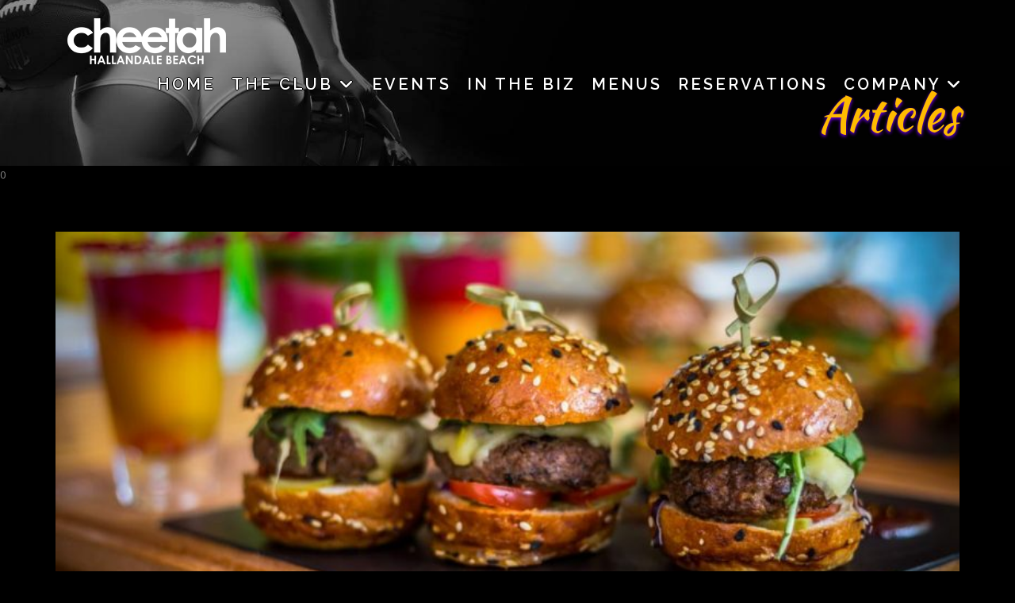

--- FILE ---
content_type: text/html
request_url: https://www.cheetahhallandale.com/news/WE-HAVE-THE-BEST-LUNCH-IN-HALLANDALE-POMPANO--WEST-PALM-BEACH/
body_size: 19158
content:
<!doctype html>
<html lang="en" class="static-site">
 <head> 
  <link rel="canonical" href="https://www.cheetahhallandale.com/news/WE-HAVE-THE-BEST-LUNCH-IN-HALLANDALE-POMPANO--WEST-PALM-BEACH/"> 
  <script>(function(w,d,s,l,i){w[l]=w[l]||[];w[l].push({'gtm.start':
new Date().getTime(),event:'gtm.js'});var f=d.getElementsByTagName(s)[0],
j=d.createElement(s),dl=l!='dataLayer'?'&l='+l:'';j.async=true;j.src=
'//www.googletagmanager.com/gtm.js?id='+i+dl;f.parentNode.insertBefore(j,f);
})(window,document,'script','dataLayer','GTM-KJPFMCM');</script> 
  <meta charset="utf-8"> 
  <meta http-equiv="X-UA-Compatible" content="IE=edge"> 
  <meta name="viewport" content="width=device-width, initial-scale=1"> 
  <title>Cheetah Hallandale Gentlemen's Club - WE HAVE THE BEST LUNCH IN HALLANDALE, POMPANO &amp; WEST PALM BEACH!</title> 
  <!--<link rel="icon" type="image/png" sizes="32x32" href="/icon/favicon-32x32.png">
<link rel="icon" type="image/png" sizes="96x96" href="/icon/favicon-96x96.png">
<link rel="apple-touch-icon" sizes="57x57" href="/icon/apple-icon-57x57.png">
<link rel="apple-touch-icon" sizes="114x114" href="/icon/apple-icon-114x114.png">
---> 
  <link rel="shortcut icon" href="/images/sites/104/"> 
  <link href="//code.jquery.com/ui/1.12.1/themes/base/jquery-ui.css" rel="stylesheet"> 
  <link href="//maxcdn.bootstrapcdn.com/bootstrap/3.3.2/css/bootstrap.min.css" rel="stylesheet"> 
  <link href="//cdnjs.cloudflare.com/ajax/libs/font-awesome/6.5.2/css/all.min.css" rel="stylesheet" integrity="sha512-SnH5WK+bZxgPHs44uWIX+LLJAJ9/2PkPKZ5QiAj6Ta86w+fsb2TkcmfRyVX3pBnMFcV7oQPJkl9QevSCWr3W6A==" crossorigin="anonymous" referrerpolicy="no-referrer"> 
  <link href="//cdnjs.cloudflare.com/ajax/libs/animate.css/3.5.2/animate.min.css" rel="stylesheet"> 
  <link href="//cdnjs.cloudflare.com/ajax/libs/jquery.mb.YTPlayer/3.1.5/css/jquery.mb.YTPlayer.min.css" rel="stylesheet"> 
  <link href="//cdnjs.cloudflare.com/ajax/libs/OwlCarousel2/2.0.0-beta.2.4/assets/owl.carousel.min.css" rel="stylesheet"> 
  <link href="//cdnjs.cloudflare.com/ajax/libs/prettyPhoto/3.1.6/css/prettyPhoto.min.css" rel="stylesheet"> 
  <link href="//cdnjs.cloudflare.com/ajax/libs/magnific-popup.js/1.1.0/magnific-popup.min.css" rel="stylesheet" type="text/css"> 
  <link href="/masterslider/style/masterslider.css" rel="stylesheet"> 
  <link href="/masterslider/skins/default/style.css" rel="stylesheet" type="text/css"> 
  <link href="/bower_components/lightbox2/dist/css/lightbox.css" rel="stylesheet"> 
  <link href="/css/revolution.css" rel="stylesheet" type="text/css" media="screen"> 
  <link href="/style.css?v2.2" rel="stylesheet" type="text/css"> 
  <link href="/fonts.css" rel="stylesheet" type="text/css" media="none" onload="if(media!='all')media='all'"> 
  <!--[if lt IE 9]>
<script src="//oss.maxcdn.com/html5shiv/3.7.2/html5shiv.min.js"></script>
<script src="//oss.maxcdn.com/respond/1.4.2/respond.min.js"></script>
<![endif]--> 
 </head> 
 <body id="article1" class="royale"> 
  <a href="#maincontent" style="display: none;">Skip to main content</a> 
  <div id="content-wrap"> 
   <noscript>
    <iframe src="//www.googletagmanager.com/ns.html?id=GTM-KJPFMCM" height="0" width="0" style="display:none;visibility:hidden"></iframe>
   </noscript> 
   <div id="preloader" class="page-loader">
    <div class="spinner one"></div>
   </div> 
   <!-- header --> 
   <header id="top-header" class="royale top-header navbar-inverse navbar navbar-static-top yamm"> 
    <div class="container"> 
     <div class="pull-right nav-header-right"> 
     </div> 
     <div class="navbar-header"> 
      <button type="button" class="navbar-toggle collapsed" data-toggle="collapse" data-target="#navbar" aria-expanded="false" aria-controls="navbar"> <span class="sr-only">Toggle navigation</span> <span class="icon-bar"></span> <span class="icon-bar"></span> <span class="icon-bar"></span> </button> 
      <a class="navbar-brand" href="/" aria-label="link to home page"><img src="/images/sites/104/CheetahLogo2.png" alt="Cheetah Hallandale Gentlemen's Club" class="img-responsive"></a> 
      <ul class="list-inline mobile-contact"> 
       <li><a href="tel:(954) 455- 2131" class="call-click"><i class="fa fa-phone-square" role="presentation"></i> (954) 455- 2131</a></li> 
       <li><a href="https://maps.google.com?daddr=100+Ansin+Blvd.+<br>+Hallandale+Beach+FL+33009" class="map-click" target="_blank"><i class="fa fa-map-marker"></i> get directions</a></li> 
      </ul> 
     </div> 
     <div id="navbar" class="navbar-collapse collapse"> 
      <ul class="nav navbar-right navbar-nav" role="navigation" aria-label="Main"> 
       <li class="dropdown"> <a href="/">Home</a> </li> 
       <li class="dropdown"> <a href="/club/" class="dropdown-toggle js-activated" data-target="#" data-toggle="dropdown" role="button" aria-haspopup="true" aria-expanded="false">The Club <span class="fa fa-angle-down"></span></a> 
        <ul class="dropdown-menu"> 
         <li><a href="/bachelor-parties/">Bachelor Parties</a></li> 
         <li><a href="/sports-lounge/">Sports Lounge</a></li> 
         <li><a href="/annual-car-shows/">Annual Car Shows</a></li> 
        </ul> </li> 
       <li class="dropdown"> <a href="/events/">Events</a> </li> 
       <li class="dropdown"> <a href="/in-the-biz/">In The Biz</a> </li> 
       <li class="dropdown"> <a href="/menus/">Menus</a> </li> 
       <li class="dropdown"> <a href="/reservations/">Reservations</a> </li> 
       <li class="dropdown"> <a href="/company/" class="dropdown-toggle js-activated" data-target="#" data-toggle="dropdown" role="button" aria-haspopup="true" aria-expanded="false">Company <span class="fa fa-angle-down"></span></a> 
        <ul class="dropdown-menu"> 
         <li><a href="/contact-us/">Contact Us</a></li> 
         <li><a href="/careers/">Careers</a></li> 
         <li><a href="/entertainers/">Entertainers</a></li> 
        </ul> </li> 
      </ul> 
     </div> 
    </div> 
   </header> 
   <div id="breadcrumb_525" class="breadcrumb-v1 b-parllax" role="navigation" aria-label="Breadcrumb"> 
    <div class="container"> 
     <div class="row"> 
      <div class="col-md-12"> 
       <h1>Articles</h1> 
      </div> 
      <div class="col-sm-6"> 
       <ol class="breadcrumb"> 
        <li><a href="/"><i class="fa fa-home"></i></a></li> 
        <li><a href="/"></a></li> 
        <li class="active">Articles</li> 
       </ol> 
      </div> 
     </div> 
    </div> 
   </div> 0 
   <section id="article1_715" class="article1"> 
    <div class="block gray"> 
     <div class="container"> 
      <div class="row"> 
       <div class="col-md-12 column"> 
        <div class="single-post"> 
         <div class="single-img"> 
          <img src="/assets/blog/104/WEHAVETHEBESTLUNCHINHALLANDALEPOMPANOWESTPALMBEACH/best.lunch_.broward.palm_.beach_-825x3401.jpg" alt="WE HAVE THE BEST LUNCH IN HALLANDALE, POMPANO &amp; WEST PALM BEACH!"> 
         </div> 
         <h3>WE HAVE THE BEST LUNCH IN HALLANDALE, POMPANO &amp; WEST PALM BEACH!</h3> 
         <h1><a href="https://cheetahhallandale.com/we-have-the-best-lunch-menu/">WE HAVE THE BEST LUNCH IN HALLANDALE, POMPANO &amp; WEST PALM BEACH!</a></h1> 
         <ul> 
         </ul> 
         <p>It’s 12 o’ clock, you have an hour for lunch, and no idea where to go. From now on, skip the fast food drive-thru because the hottest lunchtime spot is Cheetah’s Gentlemen’s club,&nbsp;<strong><a href="https://cheetahhallandale.com/locations/">with three convenient locations</a></strong>&nbsp;— and it’s completely free from&nbsp;11:30am&nbsp;to&nbsp;3pm!</p> 
         <p>You know a gentlemen’s club can cater to one type of hunger, but Cheetah has so much more to offer, including a fully stacked lunch menu. Whether you’re looking for a quick bite to eat or a place to relax and have some afternoon delight with your friends, Cheetah is the place to stop for your next midday meal. Our three locations have unique and diverse food (and girls) to suit every taste.</p> 
         <h2>REALLY Enjoy Your Lunch Break</h2> 
         <p><strong><a href="https://cheetahhallandale.com/pompano-beach/menu">If you’re in Pompano Beach for lunch</a></strong>, stop by Cheetah and experience some of the best food in town. For those looking for lighter fare, try one of our premium salads. Our&nbsp;<strong><a href="https://cheetahhallandale.com/pompano-beach/">Pompano Beach location</a></strong>&nbsp;has an incredible Caesar salad that’s delicious on its own or mixed with chicken.</p> 
         <p>For something a little heartier, try our savory meatball parmesan sandwich, topped with marinara and melted mozzarella, or a bowl of our chicken wings served mild, medium or hot</p> 
         <p>Our&nbsp;<strong><a href="https://cheetahhallandale.com/hallandale-beach/">Hallandale Beach location</a></strong>&nbsp;is the go-to spot for any sports fanatic. Cheetah in Hallandale comes equipped with a&nbsp;<strong><a href="https://cheetahhallandale.com/sports-lounge/">state-of-the-art sports lounge</a></strong>&nbsp;with over 40 HDTVs, so you won’t miss a single moment of your favorite game while you’re out to lunch. Take a load off in our genuine leather couches, or get in a lap dance while you wait for your order. Hallandale’s Cheetah will help you transform your lunch hour.</p> 
         <h2>Our Sweets Provide Afternoon Delight</h2> 
         <p>If you’re in the mood for sweets,&nbsp;<strong><a href="https://cheetahhallandale.com/west-palm-beach">Cheetah in West Palm Beach</a></strong>&nbsp;is the place to be. After a couple of cocktails and our World Famous Cheetah Burger, make sure you save room for some of our savory desserts. Order a slice of our delectable strawberry shortcake, or treat yourself to a brownie sundae. Or lighten up your meal with one of our assorted fruit and cheese platters. Cheetah in West Palm Beach will give you the sweetest afternoon you’ve ever had.</p> 
         <p>Of course, we know you’re not&nbsp;<strong><a href="https://cheetahhallandale.com/west-palm-beach/menu/">just coming for the food</a></strong>. Our Cheetah Fantasy Girls are here to help you elevate your lunch hour from a mandatory break to a welcome distraction from your 9 to 5. With four stages and two levels, you’ll have plenty of options to satisfy your hunger pangs. There’s also free WiFi available at all of our locations, in case you want to mix your business and pleasure. We have a full liquor and beer menu so that you can add one of our specialty cocktails as part of your midday routine.</p> 
         <h3>Come&nbsp;Say Hi in Broward and Palm Beach Counties</h3> 
         <p>Don’t subject yourself to another endless debate on where to go to lunch one day longer. There’s only one place in town where you can get the best lunch (for FREE), quality drinks and spend your time with the most beautiful girls in Florida. Keep last nights leftovers at home, and head over to Cheetah for a hot meal, cold drink, sweet dessert, and even sweeter dining companions. We have all the amenities to make sure you get the most out of your lunch break, from HDTVs lining the walls, to comfy leather couches so you can put your feet up and relax in style.</p> 
        </div> 
       </div> 
      </div> 
     </div> 
    </div> 
   </section> 
   <div class="content-spacer space-60"></div> 
  </div> 
  <div id="checkoutModal" class="modal" tabindex="-1" role="dialog"> 
   <div class="modal-dialog" role="document"> 
    <div class="modal-content"> 
     <div class="modal-header"> 
      <h5 class="modal-title">OOPS!</h5> 
     </div> 
     <div class="modal-body"> 
      <p>We encountered the following error while processing your reservation:<br><span id="checkoutError"></span></p> 
      <p>&nbsp;</p> 
      <p>If you continue to have issues completing your reservation, please contact us at <a href="tel:(888) 765-6768">(888) 765-6768</a> or click on the "LIVE CHAT" button below to speak with one of our support specialists.</p> 
     </div> 
     <div class="modal-footer"> 
      <button type="button" class="btn btn-secondary" data-dismiss="modal">Close</button> 
     </div> 
    </div> 
   </div> 
  </div> 
  <footer class="footer-v1 footer"> 
   <div class="container bottom-footer"> 
    <div class="row"> 
     <div class="col-md-12 no-mods"> 
      <h3><a href="/" aria-label="link to home page"><img src="/images/sites/104/CheetahLogo2.png" alt="Cheetah Hallandale Gentlemen's Club" class="footer-logo img-responsive"></a></h3> 
      <div class="footer-about">
       <p>RCI Internet Services, Inc., All Rights Reserved. Rick’s Cabaret, Club Onyx, Silver City, XTC Cabaret, Diamond Cabaret, Foxy’s Cabaret, Hoops Cabaret, PT's Showclub, The Seville Club, Scarlett's Cabaret, and Bombshells Restaurant and Bar are registered trademark of <a href="http://www.rcihospitality.com/" target="_blank">RCI Hospitality Holdings, Inc.</a></p>
       <p>All links to social media platforms found linked from this website are provided as a service and convenience to our guests. We make no representation concerning the content, quality, accuracy, legality or suitability of their content. Rick's Cabaret makes no endorsement, expressed or implied, to any social media platforms, and as such is not responsible for their content. All photos are stock photos, posed by model.</p>
       <p></p>
       <div class="footer-privacy">
        <a href="/pressreleases">News</a> | 
        <a href="/other-brands">Other Brands</a>| 
        <a href="/faq">FAQ</a> | 
        <a href="/terms-of-service">Terms of Service</a> | 
        <a href="/privacy-policy">Privacy Policy</a> | 
        <a href="/adacompliance.html" target="_blank">ADA Compliance Statement</a>
       </div>
       <p></p>
      </div> 
      <ul class="list-inline f-social text-center"> 
       <li> <a aria-label="Visit our Facebook page" class="social-icon social-dark social-rounded social-sm si-colored-facebook" href="https://www.facebook.com/cheetahhallandale/" data-toggle="tooltip" title="Cheetah Hallandale Gentlemen's Club Facebook Page" data-original-title="Facebook"><i class="fa-brands fa-facebook" role="presentation"></i></a> </li> 
       <li> <a aria-label="Visit our Twitter page" class="social-icon social-dark social-rounded social-sm si-colored-twitter" href="https://twitter.com/CheetahHalbech" data-toggle="tooltip" title="Cheetah Hallandale Gentlemen's Club Twitter Page" data-original-title="Twitter"><i class="fa-brands fa-x-twitter" role="presentation"></i></a> </li> 
       <li> <a aria-label="Visit our Instagram page" class="social-icon social-dark social-rounded social-sm si-colored-instagram" href="https://www.instagram.com/cheetahhallandale/" data-toggle="tooltip" title="Cheetah Hallandale Gentlemen's Club Instagram Page" data-original-title="Instagram"><i class="fa-brands fa-instagram" role="presentation"></i></a> </li> 
       <li> <a aria-label="Visit our Yelp page" class="social-icon social-dark social-rounded social-sm si-colored-yelp" href="https://www.yelp.com/biz/cheetah-hallandale-beach-hallandale-beach-2?osq=Cheetahs+Gentlemens+Club" data-toggle="tooltip" title="Cheetah Hallandale Gentlemen's Club Yelp Page" data-original-title="Yelp"><i class="fa-brands fa-yelp" role="presentation"></i></a> </li> 
      </ul> 
      <p class="footer-copyright"><a href="/">Cheetah Hallandale Gentlemen's Club</a> - Copyright 2017.</p> 
     </div> 
    </div> 
    <div class="space-30" role="presentation"></div> 
   </div> 
  </footer> 
  <script src="//code.jquery.com/jquery-2.1.1.min.js"></script> 
  <script src="//code.jquery.com/ui/1.12.1/jquery-ui.min.js"></script> 
  <script src="//maxcdn.bootstrapcdn.com/bootstrap/3.3.7/js/bootstrap.min.js"></script> 
  <script src="//cdnjs.cloudflare.com/ajax/libs/modernizr/2.8.3/modernizr.min.js"></script> 
  <script src="//cdnjs.cloudflare.com/ajax/libs/jquery-validate/1.17.0/jquery.validate.min.js" type="text/javascript"></script> 
  <script src="//cdnjs.cloudflare.com/ajax/libs/jquery.matchHeight/0.7.2/jquery.matchHeight-min.js" type="text/javascript"></script> 
  <script src="//cdnjs.cloudflare.com/ajax/libs/jquery.mb.YTPlayer/3.1.5/jquery.mb.YTPlayer.min.js"></script> 
  <script src="//cdnjs.cloudflare.com/ajax/libs/OwlCarousel2/2.0.0-beta.2.4/owl.carousel.min.js" type="text/javascript"></script> 
  <script src="//cdnjs.cloudflare.com/ajax/libs/mixitup/1.5.6/jquery.mixitup.min.js" type="text/javascript"></script> 
  <script src="//maps.google.com/maps/api/js?v=3.exp&amp;callback=viralise_init_ac5127b00dfa053aeb182e14150e8e33&amp;key=AIzaSyDPBNvMerS0HZu-Kn-v8rTua75qDbqSKKM" type="text/javascript" defer></script> 
  <script src="/js/jquery.prettyPhoto.min.js" type="text/javascript"></script> 
  <script src="//cdnjs.cloudflare.com/ajax/libs/magnific-popup.js/1.1.0/jquery.magnific-popup.min.js" type="text/javascript"></script> 
  <script src="/js/revolution/jquery.themepunch.plugins.min.js" type="text/javascript"></script> 
  <script src="/js/revolution/jquery.themepunch.revolution.min.js" type="text/javascript"></script> 
  <script src="/js/modules/_utilities.js?v=1.4"></script> 
  <script src="/js/modules/mod_bottlePackages_html.js?v4.52"></script> 
  <script src="/js/modules/mod_employmentForm.js?v2.5"></script> 
  <script src="/js/modules/mod_entertainerForm.js?v1"></script> 
  <script src="/js/modules/mod_contactForm1.js?v2.2"></script> 
  <script src="/js/modules/mod_ctaSubscribeCoupon.js?v2.2"></script> 
  <script src="/js/modules/mod_newsletterPopup.js?v1.1"></script> 
  <script src="/js/modules/mod_agePopup.js?v1.0"></script> 
  <script src="/js/modules/mod_callMailFollow.js?v2.2"></script> 
  <script src="/js/modules/mod_footer1.js?v2.2"></script> 
  <script src="/js/modules/mod_gallery1_tm.js?v1"></script> 
  <script src="/masterslider/masterslider.min.js"></script> 
  <script src="/bower_components/lightbox2/dist/js/lightbox.min.js"></script> 
  <script src="/js/html5lightbox/html5lightbox.js" type="text/javascript"></script> 
  <script src="/js/google-map.js" async defer></script> 
  <script src="/js/all.js?v2.1" type="text/javascript"></script> 
  <script type="text/javascript">
$(function(){
$(".player").mb_YTPlayer();
});
$('.hero1.carousel,.ctaBanner1.carousel').carousel();
viralise_init_ac5127b00dfa053aeb182e14150e8e33 = function(){};
tjMemberID = '';
tjCallID = '';
tjMapID = '';
</script> 
  <script type="text/javascript">
window.lhnJsSdkInit = function () {
lhnJsSdk.setup = {
application_id: "ca26674f-f0c4-8d49-9b16-47bc825e6966",
application_secret: "lctjbdcskej2hytmzcnhjj5kbs9+ezh+qs7v7fsocv1/ouccz5",
};
lhnJsSdk.controls = [{
type: "hoc",
id: "bc2b7a12-3e7f-3f4c-99a9-c297347e2410"
}];
};
function lhnJsSdkReady(){
console.log("chat loaded");
$("#lhnHocButton, .lhnHocChatBubbleCont, .lhnHocChatTxtCont").attr({role:"button",tabindex:"0"});
$(".lhnAgentStatus").attr("role","none");
}
(function (d, s) {
var newjs, lhnjs = d.getElementsByTagName(s)[0];
newjs = d.createElement(s);
newjs.src = "https://developer.livehelpnow.net/js/sdk/lhn-jssdk-current.min.js";
newjs.setAttribute('async', 'true');
newjs.setAttribute('defer', 'true');
lhnjs.parentNode.insertBefore(newjs, lhnjs);
}(document, "script"));
</script>   
 </body>
</html>

--- FILE ---
content_type: text/css
request_url: https://www.cheetahhallandale.com/style.css?v2.2
body_size: 139347
content:


		

		
	
		
			
.ms-layer.bold-text-white {
	color: #FFF;
	font-weight: 900;
	font-size: 85px;
	text-shadow: -1px 1px black;
	margin: 0; 
}
.ms-layer.thin-text-white {
	color: #FFF;
	background: rgba(0, 0, 0, 0.72);
	font-size: 77px;
	font-weight: 100;
	padding: 20px 25px;
	margin: 0;
	text-shadow: -1px 1px #000; 
}
.ms-layer.thin-text-black {
	color: black;
	font-size: 77px;
	font-weight: 100;
	background: rgba(255, 255, 255, 0.78);
	padding: 20px 25px;
	margin: 0;
	text-shadow: -1px 1px rgba(255, 255, 255, 0.51); 
}
.slide-1 .captiontext {
	color: #FFF;
	top: 41% !important;
	margin-top: 100px;
	left: 256px;
	font-weight: 300;
	padding: 20px;
	text-align: center;
	width: 46%;
	font-size: 25px;
	border: solid 2px #FFF;
	text-shadow: -1px 1px #000; 
}
.slide-1 .bigtext {
	top: 42% !important;
	width: 100%;
	text-align: center; 
}
.title2 {
	font-size: 60px;
	color: #fff;
	line-height: 60px;
	font-weight: 800;	
}
.sub-title2 {
	color: #fff;
	font-size: 14px; 
}
.sub-title3 {
	color: #fff;
	font-size: 34px;
	font-weight: 300;
	text-transform: capitalize; 
}
.carousel a {
	display: block;
	margin: 0 auto !important;
	text-align: center;
	background: #666;
	border-radius: 30px;
	background: linear-gradient(to top, #372249 0%, #504062 100%);
	box-shadow: 0px 0px 9.4px 3.6px rgba(255, 255, 255, 0.5);
	right: 0 !important;
	left: 0 !important;
	top: 70% !important;
	max-width: 423px;
	padding: 10px 0; 
}
.carousel-inner > .item > img, .carousel-inner > .item > a > img {
	display: block;
	height: 100%;
	min-width: 100%;
	width: 100%;
	max-width: 100%;
	line-height: 1; 
}
.carousel-caption {
	padding-bottom: 0;
	bottom: 10%; 
}
.carousel-caption .sub-title2 {
	padding-bottom: 30px; 
}
.carousel a:hover {
	box-shadow: 0 0 13px 4.5px rgba(255, 255, 255, 0.8); 
}
.carousel a span {
	color: #fff;
	font-family: Arial, Helvetica, sans-serif;
	font-size: 50px;
	text-transform: uppercase;
	line-height: 90%;
	letter-spacing: -2px;
	font-weight: 100;
	text-shadow: 0 3px 0 rgba(0, 0, 0, 0.86), 0 0 9.4px rgba(255, 255, 255, 0.9); 
}

.carousel a span.text-outer {
	color: #FFF; 
}


.carousel a span.text-inner {
	color: #6C0BA9; 
}

.carousel ol.carousel-indicators,
.carousel a.carousel-control.left,
.carousel a.carousel-control.right{
	display: none;
}

		
			
.aboutVideobg {
	position: relative; 
}
.aboutVideobg img {
	opacity: 0; 
}
.videoWrapper {
	position: relative;
	padding-bottom: 56.25%;
	height: 0;
	overflow: hidden;
}
.videoWrapper iframe {
	position: absolute;
	top: 0;
	left: 0;
	width: 100% !important;
	height: 100% !important;
}

		
			
		
			
.overlay {
	position: fixed;
	width: 100%;
	height: 100%;
	top: 0;
	left: 0;
	background: rgba(15, 23, 38, 0.9);
	z-index: 999; 
}
.overlay nav {
	text-align: center;
	position: relative;
	top: 50%;
	height: 60%;
	-webkit-transform: translateY(-50%);
	transform: translateY(-50%); 
}
.overlay ul {
	list-style: none;
	padding: 0;
	margin: 0 auto;
	display: inline-block;
	height: 100%;
	position: relative; 
}
.overlay ul li {
	display: block;
	height: 20%;
	height: calc(100% / 6);
	min-height: 54px;
	-webkit-backface-visibility: hidden;
	backface-visibility: hidden; 
}
.overlay ul li a, .overlay ul li a:hover, .overlay ul li a:focus {
	font-family: 'Kaushan Script', cursive;
	letter-spacing: 10px;
	font-size: 24px;
	font-weight: 500;
	display: block;
	color: #fff;
	-webkit-transition: color 0.2s;
	transition: color 0.2s;
	text-transform: uppercase;
	outline: none; 
}
.mouse-overlay .inner {
	overflow: hidden;
	position: relative;
	box-shadow: 0 0 40px rgba(0, 0, 0, 0.8); 
}
.mouse-overlay img {
	-moz-transition: all 300ms;
	-o-transition: all 300ms;
	-webkit-transition: all 300ms;
	transition: all 300ms;
	width: 100%; 
}
.mouse-overlay .overlay {
	position: absolute;
	display: block;
	top: 0;
	left: 0;
	width: 100%;
	height: 100%;
	opacity: 0;
	visibility: hidden;
	background-color: rgba(0, 0, 0, 0.8);
	-moz-transition: all 0.3s;
	-o-transition: all 0.3s;
	-webkit-transition: all 0.3s;
	transition: all 0.3s; 
}
.mouse-overlay .overlay span {
	display: block;
	color: #fff;
	text-transform: uppercase;
	font-size: 14px;
	padding: 15px; 
}
.mouse-overlay .overlay p {
	width: 100%;
	top: 50%;
	margin-top: -10px;
	color: #333;
	font-size: 14px;
	text-transform: uppercase;
	position: absolute;
	text-align: center;
	left: 0; 
}
.mouse-overlay .overlay p a {
	display: inline-block;
	margin: 1px;
	color: #f1f1f1;
	width: 40px;
	height: 40px;
	line-height: 40px;
	text-align: center;
	background-color: #3f2850;
	-webkit-border-radius: 4px;
	-moz-border-radius: 4px;
	-ms-border-radius: 4px;
	border-radius: 4px; 
}
.mouse-overlay .overlay p a:hover {
	background-color: #52306a; 
}
.mouse-overlay:hover .overlay {
	visibility: visible;
	opacity: 1; 
}
.mouse-overlay:hover img {
	-moz-transform: scale(1.1);
	-o-transform: scale(1.1);
	-ms-transform: scale(1.1);
	-webkit-transform: scale(1.1);
	transform: scale(1.1); 
}

		
			
.joinus hr {
	padding-top: 0;
	padding-bottom: 20px;
	margin-top: 0;
	margin-bottom: 20px;
	background: transparent url(themes/royale/images/ornate_sm.png) center bottom no-repeat;
	border: 0; 
}
.contact-info-wide h3, .joinus h3 {
	
	
	
}
.contact-info-wide p, .joinus p, .joinus label {
	
	
	
}


.contact-info-wide p {
	height: 80px; 
}
.contact-info-wide .btn-dark {
	border-radius: 30px;
	background: #6C0BA9;
	color: #CCC; 
}
.contact-info-wide .btn-dark:hover {
	border-radius: 30px;
	background: #fda800;
	color: #FFF; 
}


.contact-info-wide .btn-dark a {
	color: #CCC; 
}


.contact-info-wide .btn-dark:hover a {
	color: #FFF; 
}

.social-icon.social-gray {
    color: #CCC;
    background-color: #6C0BA9;
}
.social-icon.social-gray:hover {
	color: #FFF;
	border-color: transparent; 
}
.social-icon.social-dark {
    background-color: #6C0BA9;
    color: #fff; 
}
.contact-form.half-contact .contactus.success-cta .about-detail{
	width: 100%;
}
.contact-form.half-contact .contactus.success-cta .about-img{
	display: none;
}

		
			
.callMailFollow2{
	padding: 12px 0;
}
.callMailFollow2 .col-box{
	padding: 25px;
	min-height: 335px;
}
.callMailFollow2 .col-box.grey-box{
	background-color: #f7f7f7;
}
.callMailFollow2 .col-box.black-box{
	background-color: #000;
	color: #fff;
}
.callMailFollow2 .col-box.black-box h3{
	color: #fff;
}
.callMailFollow2 .btn-xl{
	color: #fff;
}
.callMailFollow2 .social-lg.btn-xl{
	min-width: 50px;
	width: 50px;
	height: 50px;
	line-height: 50px;
	font-size: 30px;
	text-align: center;
	padding: 0;
	border-radius: 0;
}
.callMailFollow2 .package-phone{
	margin-top: 12px;
}
.contact-info-wide.callMailFollow2 p{
	margin-bottom: 37px;
}
@media (max-width: 767px){
	.contact-info-wide.callMailFollow2 p{
		margin-bottom: 12px;
	}
	.contact-info-wide.callMailFollow2 .text-center{
		margin: 0;
	}
}

		
			
		
			
.breadcrumb-v1 {
	padding: 115px 0;
	margin-bottom: 0;
	background-attachment: fixed;
	box-shadow: 0 20px 40px rgba(0, 0, 0, 0.8);
	background-position: 50% 50%;
	background-repeat: no-repeat; 
}
.breadcrumb-v1.b-parllax {
	background: url("themes/royale/images/bg-4.jpg") no-repeat;
	background-size: cover;
	background-position: 50% 50%;
}
.breadcrumb-v1.b-parllax ol li {
	color: #fff; 
}
.breadcrumb-v1.b-center .breadcrumb {
	text-align: center; 
}
.breadcrumb-v1.b-parllax p{ color: #fff; }
.breadcrumb-v1.b-parllax h1 { color: #FB0; }
.breadcrumb-v1 h1 {
	font-family: 'Kaushan Script', cursive;
	font-size: 6rem;
	font-weight: 200;
	text-transform: capitalize;
	letter-spacing: 0;
	line-height: 80%; 
}
.breadcrumb-v1 p {
	font-family: 'Raleway', sans-serif;
	text-transform: capitalize;
	font-size: 24px;
	width: 65%;
	margin: 0 auto; 
}
.breadcrumb-v1 .container {
	text-align: center; 
}
.breadcrumb-v1 .breadcrumb {
	background-color: transparent;
	padding-top: 10px;
	padding-bottom: 0;
	margin-bottom: 0;
	text-align: right;
	display: none; 
}
.breadcrumb-v1 .breadcrumb a {
	color: #aeaeae; 
}
.breadcrumb-v1.dark-bg {
	background-color: #333;
	padding: 70px 0; 
}
.breadcrumb-v1.dark-bg h1, .breadcrumb-v1.dark-bg p, .breadcrumb-v1.dark-bg ol li {
	color: #fff; 
}

		
			ul.employment-position{
	display: inline-block;
}
ul.employment-position > li{
	width: 50%;
	float: left;
	clear: none;
	line-height: 1.8em;
}
ul.employment-position input[type="checkbox"]:checked + label:after {
	top: -12px;
}
		
			
.separator-border {
	width: 120px;
	height: 2px;
	margin-top: 1.5rem;
	margin-bottom: 1rem;
	position: relative; 
}
.separator-border:after {
	content: "";
	width: 60px;
	left: 30px;
	top: 0px;
	height: 2px;
	background: #32c5d2;
	position: absolute; 
}
.separator-border-1 {
	width: 120px;
	height: 2px;
	background-color: #eee;
	display: block;
	margin: 0 auto; 
}

		
			
		
			
#checkoutModal{
    z-index: 999999;
}
.modal-backdrop.in {
    filter: alpha(opacity=80);
    opacity: .8;
}
.modal-backdrop {
    position: fixed;
    z-index: 1039;
    height: 100%;
    width: 100%;
}
#checkoutError{
    font-style: italic;
}
#mod-bottlePackages label {
	margin-bottom: 0; 
}
#mod-bottlePackages textarea {
	height: 50px;
	padding-top: 14px; 
}
#mod-bottlePackages .checkout-item {
	padding-left: 14px;
	padding-right: 14px;
	margin-bottom: 10px; 
}
#mod-bottlePackages .checkout-section, #mod-bottlePackages .receipt-section {
	margin-left: 0;
	margin-right: 0;
	margin-bottom: 20px;
	min-height: 20px;
	padding: 19px;
	border-radius: 4px; 
}
#mod-bottlePackages .receipt-section {
	 
}
#mod-bottlePackages .quantity label {
	/* margin-top: 14px; */
	font-size: 1.2rem; 
}
#mod-bottlePackages .quantity select {
	height: 28px;
	padding: 0;
	margin-top: 8px; 
}
#mod-bottlePackages .price {
	font-size: 24px;
	height: auto;
	line-height: 1.5;
}
#mod-bottlePackages .placeholder {
	position: relative; 
}
#mod-bottlePackages .placeholder::after {
	position: absolute;
	left: 45px;
	top: 14px;
	content: attr(data-placeholder);
	pointer-events: none;
	opacity: 0.8; 
}
#mod-bottlePackages .cvv-help {
	margin-top: 12px; 
}
#mod-bottlePackages .siteseal {
	margin-top: 4px; 
}
#mod-bottlePackages .rcpt-address {
	list-style: none; 
}
#mod-bottlePackages .partysize-results {
	display: none; 
}
#mod-bottlePackages .hr {
	padding-top: 0; 
}
#mod-bottlePackages li {
	padding: 6px 0 !important;
	margin: 0 !important; 
}
#mod-bottlePackages .package-item {
	height: 100%; 
}
#mod-bottlePackages .savings {
	position: absolute;
	bottom: 0; 
}
.mod_bottlePackage-item a, .mod_bottlePackage-item a .list-group-item-heading, .mod_bottlePackage-item .savings {
	color: #ccc; 
}
.mod_bottlePackage-item a, .mod_bottlePackage-item a:hover, .checkout-section {
	border: 1px solid black;
	background: #0b0a0a ; 
}
.partysize-results {
	line-height: 1; 
}
.checkout-header {
	color: #e9d9b2; 
}
.receipt-page h2 {
	color: #101011; 
}
.receipt-page h3, .receipt-page h4, .receipt-page h5 {
	color: #666; 
}
.receipt-page h2, .receipt-page .hr {
	min-height: 20px;
	padding-top: 20px;
	padding-bottom: 20px;
	margin-bottom: 20px;
	background: transparent url(themes/royale/images/ornate.png) center bottom no-repeat; 
}

/*** Version 2 ***/
.package {
    float: left;
    margin-bottom: 50px;
    position: relative;
    width: 100%;
    z-index: 1;
}
.package-img {
    float: left;
    width: 100%;
    position: relative;
    padding-bottom: 10px;
	margin-bottom:15px;
}
.package-img:before {
    border-left: 1px solid #6f6f6f;
    border-right: 1px solid #6f6f6f;
    border-bottom: 1px solid #6f6f6f;
    content: "";
    height: 10px;
    width: 80%;
    position: absolute;
    bottom: 0;
    left: 10%;
    border-right-color: #6C0BA9;
}
.package-img:after {
    background: none repeat scroll 0 0 #FFF;
    bottom: 0;
    content: "";
    height: 1px;
    right: 10%;
    position: absolute;
    width: 40%;
    background-color: #6C0BA9;
}
.package-img > img {
    width: 100%;
}
.package strong {
    color: #3f3f3f;
    float: left;
    font-family: oswald;
    font-size: 50px;
    font-weight: 400;
    letter-spacing: 1px;
    margin-top: 10px;
    width: 100%;
}
.package strong span {
    font-family: arimo;
    font-size: 12px;
    letter-spacing: 0.3px;
}
.package strong i {
    font-style: normal;
    color: #6C0BA9;
}
.package .shortline {
    color: #3f3f3f;
    float: left;
    font-family: arimo;
    font-size: 12px;
    font-style: italic;
    line-height: 13px;
    margin-bottom: 298px;
    margin-top: 5px;
    width: 100%;
}
.package a {
    background: none repeat scroll 0 0 black;
    border: 1px solid #ffffff;
    color: #fff;
    float: right;
    font-family: roboto slab;
    font-size: 13px;
    font-weight: 600;
    line-height: 20px;
    padding:10px 28px;
    position: relative;
    -webkit-transition:all 0.3s linear;
    -moz-transition:all 0.3s linear;
    -ms-transition:all 0.3s linear;
    -o-transition:all 0.3s linear;
    transition:all 0.3s linear;
}
.package a:hover,
.package a:hover:before {
	background-color: #6C0BA9;
}
.package a:before {
    background: none repeat scroll 0 0 #000;
    content: "";
    height: 130%;
    width: 112%;
    z-index: -1;
    position: absolute;
    left: -6%;
    top: -14%;
    -webkit-transition:all 0.1s linear;
    -moz-transition:all 0.1s linear;
    -ms-transition:all 0.1s linear;
    -o-transition:all 0.1s linear;
    transition:all 0.1s linear;
}
.package-info {
    background: none repeat scroll 0 0 black;
    padding: 15px;
    width: 320px;
    position: absolute;
    right: 15px;
    top: 90px;
    background-color: #6C0BA9;
    /* max-height: 244px;
    overflow: hidden; */
    box-shadow: -1px 1px 3px #000;
    cursor: pointer;
}
.package-info > h3 {
    color: #fff;
    float: left;
    width: 100%;
    font-size: 16px;
    font-weight: 600;
    letter-spacing: 0.5px;
}
.package h3 a {
    color: #fff;
    background: none repeat scroll 0 0 rgba(0, 0, 0, 0);
    border: 0 none;
    float: left;
    font-size: 16px;
    padding: 0;
    font-weight: 700;
    letter-spacing: 0.5px;
}
.package-info > span {
    color: #fff;
    float: left;
    width: 100%;
    font-family: roboto slab;
    /*font-size: 11px;
    letter-spacing: 5px;
    line-height: 15px;
    margin-top: 15px;*/
    font-size: 10px;
    letter-spacing: 3px;
    line-height: 12px;
    margin-top: 12px;
    text-transform: uppercase;
}

#mod-bottlePackages1 a{  
	color: #6C0BA9;
}
#mod-bottlePackages1 .checkout-title,
#mod-bottlePackages1 .input-group-addon{
	display: none;
}
#mod-bottlePackages1 .input-group{
	display: block;
}
#mod-bottlePackages1 h4{
	margin-top: 30px;
	color: #3f3f3f;
}
#mod-bottlePackages1 h4.payment-info{
	margin-top: 15px;
}
/* #mod-bottlePackages1 h4:first-of-type{
	margin-top: 15px;
} */
#pickupDate{
	cursor: default;
}
/*#mod-bottlePackages1 .checkout-section{
	margin-top: 15px;
}
#mod-bottlePackages1 .checkout-section ~ .checkout-section{
	margin-top: 0;
}*/
#mod-bottlePackages1 .checkout-section img{
	margin-top: 5px;
}
#mod-bottlePackages1 .checkout-section .checkout-info{
	padding-left: 45px;
}
#mod-bottlePackages1 .checkout-section h2{
	color: #6C0BA9;
	font-weight: 600;
}
#mod-bottlePackages1 .checkout-section li{
	width: 50%;
	float: left;
	padding: 1px 0 !important;
	font-size: 12px;
	font-weight: 600;
}
#mod-bottlePackages1 .checkout-section li:before {
  content: "\f00c";
  font-family: FontAwesome;
  display: inline-block;
  margin-left: -1.3em;
  width: 1.3em;
  font-size: 22px;
  font-weight: normal;
}
#mod-bottlePackages1 .checkout-section .margin-b-10 {
    margin-bottom: 30px;
}
#mod-bottlePackages1 .checkout-section label {
  	text-transform: uppercase;
    font-weight: 600;
    font-size: 12px;
    margin-bottom: 0;
    line-height: normal;
}
/*#mod-bottlePackages1 .checkbox-wrapper {
  	padding: 0;
  	line-height: normal;
}
#mod-bottlePackages1 .checkbox-wrapper input[type="checkbox"] + label, 
#mod-bottlePackages1 .checkbox-wrapper input[type="radio"] + label{
	background-color: #ffffff;
	border-color: #cccccc;
}*/


#mod-bottlePackages1 .checkbox-wrapper {
  	white-space: nowrap;    
}
#mod-bottlePackages1 .checkbox {
  	vertical-align: top;
}
#mod-bottlePackages1 .checkbox-label {
  	white-space: normal;
}
.checkout-section .form-control,
.checkout-section .form-control[readonly],
.checkout-section .form-control[disabled]{
    margin-bottom: 30px !important;
}
#mod-bottlePackages1 .form-group label {
  	text-transform: none;
}
#mod-bottlePackages1 .checkout-section span {  
    font-family: roboto slab;
    font-weight: 600;
    padding-left: 20px;
    font-size: 20px;
    color: #3f3f3f;
}
#mod-bottlePackages1 .checkout-section span sup {  
	vertical-align: baseline;
	position: relative;
	top: 0;
	font-size: 20px;
}
#mod-bottlePackages1 .checkout-section .more-info{  
	margin-top: 15px;
}
#mod-bottlePackages1 .checkout-section .more-info p{  
	font-size: 12px;
	font-weight: 600;
	letter-spacing: 0.01em;
}
/*#mod-bottlePackages1 button.form-btn{  
	background: none repeat scroll 0 0 #252525;
    color: #fff;
    display: table;
    margin: 0 auto;
    font-family: roboto slab;
    font-size: 14px;
    position: relative;
    -webkit-transition: all 0.3s linear;
    -moz-transition: all 0.3s linear;
    -ms-transition: all 0.3s linear;
    -o-transition: all 0.3s linear;
    transition: all 0.3s linear;	
	font-size: 13px;
    font-weight: 600;    
	border-radius: 0;	
	background-color: #6C0BA9;
	padding: 0;
}
#mod-bottlePackages1 button.form-btn{
	border: 0 none;
	font-size: 13px;
    font-weight: 600;
}
#mod-bottlePackages1 button.form-btn:hover:before {
    height: 100%;
    width: 100%;
    left: 0;
    top: 0;
}
#mod-bottlePackages1 button.form-btn:before {
    border: 1px solid #fff;
    content: "";
    height: 80%;
    left: 3%;
    position: absolute;
    top: 10%;
    width: 94%;
    -webkit-transition: all 0.2s linear;
    -moz-transition: all 0.2s linear;
    -ms-transition: all 0.2s linear;
    -o-transition: all 0.2s linear;
    transition: all 0.2s linear;
}*/
#mod-bottlePackages1 label{
	color: inherit;
}
#mod-bottlePackages1 .checkout-buttons{
	margin-top: 30px;
}
#mod-bottlePackages1 .btn-paypal{
	text-align: right;
}

/*** Version 3 ***/
.vip-packages-content-area{
	margin-bottom: 37px;
}
.vip-packages-content-area .col-md-6{
	padding:2px !important;
}
.vip-packages-content-area .package-box{
	width:100%;
	height:auto;
	color:#fff;
	background:#000;
	min-height:380px;
	padding:30px;
	-webkit-transition: background .4s; /* Safari */
    transition: background .4s;
}
.vip-packages-content-area .package-box a{
	color:#c80308;
}
.vip-packages-content-area a:hover{
	text-decoration: none;
}
.vip-packages-content-area .package-box i{
	font-style: normal;
}
.vip-packages-content-area .package-box h2{
	margin:0px;
	margin-bottom:25px;
	color: #fff;
}
.vip-packages-content-area .package-box h3{
	position:absolute;
	bottom:20px;
	font-style:italic;
}
.vip-packages-content-area .package-box ul{
	margin:0 auto;
	padding: 0 0 56px;
}
.vip-packages-content-area .package-box li{
	background:url(../images/dot.png) left 8px no-repeat;
	list-style-type:none;
	padding-left:12px;
}
.vip-packages-content-area .package-box:hover{
	background:#fff !important;
	color:#000;
}
.vip-packages-content-area .package-box:hover h2,
.vip-packages-content-area .package-box:hover h3{
	color:#000;
}
.vip-packages-content-area .btn-pkg-book-now{
	width: auto;
	min-width: auto;
	padding: 0 18px;
	position: absolute;
	right: 0;
	bottom: 20px;
	margin-right: 20px;
	background-color: #000;
	display: none;
}
.vip-packages-content-area .package-box:hover .btn-pkg-book-now{
	display: block;
}
label.error, .error-label {
	color: red !important;
}
.ui-state-disabled.checkoutcalday{
    pointer-events: initial !important;
    cursor: pointer !important;
    opacity: .4;
}
.ui-state-disabled.checkoutclubclosed.checkoutcalday{
    opacity: .1;
}
.tootip.checkoutcaldaytip a{
    display: inline;
    margin: 0 !important;
    padding: 0 !important;
    color: #6C0BA9;
}
.tootip.checkoutcaldaytip a:hover{
    display: inline !important;
    margin: 0 !important;
    padding: 0 !important;
    border: 0 !important;
    background: none !important;
}
.tjimg{display: none;}
#ccAuthInstructions .row{margin-top: 15px;}
#ccAuthInstructions h1{margin-top: 30px;}
#ccAuthInstructions button{margin-top: 30px; margin-bottom: 60px;}
#ccAuthInstructions .ccAuthStep:after{content: ':';}
#ccAuthInstructions input{width: 100%;}
.no-limo{display: block;}
.limo{display: none;}
@media (max-width:1200px){	
	.package .row > div {float: left;width: 100%;}
	.package .row > div {float: left;width: 100%;}
	.package strong {
		width: fit-content;
	}
	.package .shortline {
		margin-bottom: 0;
		width: fit-content;
		clear: left;
	}
	.package .shortline + a{
		margin-top: -30px;
	}
	.package-info {float: left;left: 0;margin: 20px 0;position: relative;top: 0;width: 100%;}	
}
@media (max-width:991px){
	#mod-bottlePackages1 .checkout-section li{
		width: 100%;
	}	
	#mod-bottlePackages1 .bottle-totals{
		margin-top: 30px;
	}
	#cc_Number{
		margin-bottom: 15px;
	}
    #ccAuthInstructions h1{
        font-size: 24px;
    }
    #ccAuthInstructions .ccAuthStep{
        text-align: left;
        font-weight: bold;
    }
    #ccAuthInstructions .ccAuthStep:after{
        content: '';
    }
}
@media (max-width:768px){	
	#mod-bottlePackages1 .checkout-section img.bottle-img{
		margin-bottom: 15px;
		width: 100%;
		display: none;
	}
	#mod-bottlePackages .checkout-section img.bottle-img {
		display: none;
	}
	#mod-bottlePackages1 .checkout-buttons{
		margin-top: 0;
	}
	#mod-bottlePackages1 .btn-paypal{
		text-align: center;
		margin-top: 60px;
	}
	.vip-packages-content-area .package-box:hover .btn-pkg-book-now{
		display: none;
	}
}

		
			
.mod_menu1 {
	padding-left: 60px;
	padding-right: 60px;
	 
}
.mod_menu1 .media {
	padding: 5px 0; 
}
.mod_menu1 .media, .mod_menu1 h2, .mod_menu1 h3, .mod_menu1 h4 {
	margin: 0;
	padding-bottom: 5px 0;
	color: #101011;
	border-bottom: 1px solid #ddd;
	text-transform: uppercase; 
}
.mod_menu1 h2 {
	min-height: 20px;
	padding-top: 60px;
	padding-bottom: 60px;
	margin-bottom: 60px;
	background: transparent url(themes/royale/images/ornate.png) center bottom no-repeat;
	border: none;
	text-transform: uppercase; 
}
.mod_menu1 h3 {
	padding-bottom: 60px; 
}
.mod_menu1 h4 {
	padding: 40px 0 40px; 
}
.mod_menu1 li.media {
	padding: 16px 0 !important; 
}

		
			
.content-wrap {
	margin-top: 40px;
	padding: 60px;
	overflow: hidden;
	background: , linear-gradient(36deg, rgba(23, 14, 31, 0.41) 0%, rgba(58, 28, 79, 0.41) 12.5%, rgba(23, 14, 31, 0.41) 25%, rgba(58, 28, 79, 0.41) 37.5%, rgba(23, 14, 31, 0.41) 50%, rgba(58, 28, 79, 0.41) 62.5%, rgba(23, 14, 31, 0.41) 75%, rgba(58, 28, 79, 0.41) 87.5%, rgba(23, 14, 31, 0.41) 100%);
	background-attachment: fixed;
	box-shadow: 0 20px 40px rgba(0, 0, 0, 0.8); 
	background: right bottom fixed no-repeat;
	background-size: cover;
}
.content-wrap h1, h2, h3, h4, h5 {
	color: #FFF; 
}

		
			
.slider {
    /* float: left; */
    overflow: hidden;
    width: 100%;
    background: #FFF;
    position: relative;
}
.tp-bullets{display: none;}
.box-rotated{
    background: rgba(0,0,0,0.9);
    -webkit-transform:  rotate(45deg)!important;
    -moz-transform:  rotate(45deg)!important;
    -ms-transform:  rotate(45deg)!important;
    -o-transform:  rotate(45deg)!important;
    transform:  rotate(45deg)!important;
    
    -webkit-border-radius: 25px;
    -moz-border-radius: 25px;
    -ms-border-radius: 25px;
    -o-border-radius: 25px;
    border-radius: 25px;
}
.white-text{
    color: #FFF;
    font-style: italic;
    font-family: arimo;
    text-transform: capitalize;
}
.coloured-text{
    font-family: roboto slab;
    text-transform: uppercase;
    letter-spacing: 2px;
    color: #6C0BA9;
}
.white-text-big{
    font-family: roboto slab;
    color: #FFF;
}
.tp-caption {
	white-space: normal !important;
}
.btn-hero2-vip > .slide-title{
    box-shadow: 0 0 2px 2px #6C0BA9;
}
.btn-hero2-vip:hover > .slide-title{
    box-shadow: 0 0 13px 4.5px rgba(255, 255, 255, 0.8);
}
@media (max-width: 768px){
	.box-rotated{
		display: none;
	}
}

		
			
.slide-title,.slide-title2{
    background: rgba(0,0,0,0.9);
    font-family: roboto slab;
    color: #FFF;
    text-transform: uppercase;
    font-weight: 300;

    -webkit-border-radius: 8px;
    -moz-border-radius: 8px;
    -ms-border-radius: 8px;
    -o-border-radius: 8px;
    border-radius: 8px  ;
}
.slide-title2{
    background: none;
}
.slide-title strong{
    font-weight: 900;
    color: #6C0BA9;
}
.slide-text{
    color: #f1f1f1;
    font-family: arimo;
    font-style: italic;
    text-align: center;
    width: 80%;
}
.slider-bar {
	/*background: url("../images/pattern.jpg") repeat scroll 0 0 rgba(0, 0, 0, 0);*/
	background-color: #21041e;
    /* float: left; */
    padding: 37px 0;
    position: relative;
    overflow: hidden;
    width: 100%;
}
.slider-bar .container {
    position: relative;
}
.slider-bar .container .bottom-bar:before, .slider-bar .container .bottom-bar:after,
.slider-bar .container:before, .slider-bar .container:after {
    background: none repeat scroll 0 0 #5d0604;
    content: "";
    height: 170px;
    width: 30px;
    position: absolute;
    left: -60px;
    top: -60px;

    -webkit-transform: rotate(35deg);
    -moz-transform: rotate(35deg);
    -ms-transform: rotate(35deg);
    -o-transform: rotate(35deg);
    transform: rotate(35deg);
}
.slider-bar .container .bottom-bar:after {
	 
    bottom: -60px;
    top: auto;
    
    -webkit-transform: rotate(-35deg);
    -moz-transform: rotate(-35deg);
    -ms-transform: rotate(-35deg);
    -o-transform: rotate(-35deg);
    transform: rotate(-35deg);
}
.slider-bar .container:before, .slider-bar .container:after {
    left: auto;
    right: -60px;
    
    -webkit-transform: rotate(-35deg);
    -moz-transform: rotate(-35deg);
    -ms-transform: rotate(-35deg);
    -o-transform: rotate(-35deg);
    transform: rotate(-35deg);
}
.slider-bar .container:after {
    bottom: -60px;
    top: auto;
    
    -webkit-transform: rotate(35deg);
    -moz-transform: rotate(35deg);
    -ms-transform: rotate(35deg);
    -o-transform: rotate(35deg);
    transform: rotate(35deg);
}
.bottom-bar {
    padding: 0 80px;
}
.search-event {
    float: left;
    width: 100%;
    margin-top: 30px;
}
.search-event h4 {
    color: #fff;
    float: left;
    font-size: 22px;
    width: 100%;
    font-weight: 800;
    line-height: 14px;
}
.search-event span {
    float: left;
    width: 100%;
    color: #b2b2b2;
    font-family: arimo;
    font-size: 12px;
    line-height: 14px;
    margin-top: 10px;
    margin-bottom: 20px;
}
.search-event form {
    float: left;
    width: 100%;
    position: relative;
}
.search-event form input[type="text"],
.search-event form input[type="email"] {
    /* border: 0 none; */
    color: #ddd;
    float: left;
    font-family: arimo;
    font-size: 12px;
    font-style: italic;
    height: 40px;
    margin-right: 2%;
    padding: 10px 20px;
    width: 73%;
    margin-bottom: 0;
}
.search-event form input[type="submit"] {
    background: none repeat scroll 0 0 black;
    border: 0 none;
    color: #fff;
    float: left;
    font-family: roboto slab;
    font-size: 12px;
    height: 40px;
    text-transform: uppercase;
    width: 25%;
    background-color: #6C0BA9;
}
.search-event form button {
    line-height: 24px;
    background-color: #6C0BA9;
    border: 0;
}
.comercial-box{
	/* position: relative; */
	z-index: 100;
	text-align: center;
}
.cover{
	width: 60%;
  	height: 80%;
   	position: absolute;
    z-index: 200;
    top: 10%;
    left: 20%;
    /* text-align: center;
    padding: 30px; */
	background-color:rgba(82,66,66,0.6);
	border:4px solid #121212;
}
.cover-title{
	height: 100%;
	width: 100%;
	display: table;
}
.cover h3{
	color:#fff;
	font-size: 25px;
	text-transform: uppercase;
	
	
	line-height: 35px;
	display: table-cell;
	vertical-align: middle;
}
.gold{
	color:#ffd800!important;
}
/*********** Version 2 ************/
.newsletter-section{
	padding: 25px 0px;
	text-align: center;
	color: #fff;
}
.newsletter-section h2{
	font-size:26px;
	text-transform:uppercase;
	margin:0px;
	margin-bottom:35px;
	font-weight:800;
	color: #fff;
}
.newsletter-section p{
	font-size:18px;
	text-transform:uppercase;
	margin:0px;
	margin-bottom:35px;
	font-weight:300;
}
.newsletter-section p span{
	color: #6C0BA9;
}
.newsletter-section input[type='text']{
	width:360px;
	height:50px;
	line-height:50px;
	background:none;
	border:1px solid #fff;
	text-indent:20px;
}
.newsletter-section input[type='email']{
	width:360px;
	height:50px;
	line-height:50px;
	background:none;
	border:1px solid #fff;
	text-indent:20px;
}
.newsletter-section input[type='submit']{
	width:165px;
	height:50px;
	line-height:50px;
	background: #ca0308;
	border:none;
	color:#fff;
}
.newsletter-section input[type='submit']:hover{
	background: #fff;
	color:#000;
}
.cta-social{
	float: right;
	padding: 30px 0;
}
.cta-social ul li a{
	display: inline-block;
    position: relative;
    cursor: pointer;
    width: 70px;
    height: 70px;
    border:2px solid #c5b358;
    padding: 0px;
    text-decoration: none;
    text-align: center;
    color: #000;
    font-size: 35px;
    font-weight: normal;
    line-height: 2em;
    border-radius: 50%;
	
	background: #c5b358;
}
.cta-social ul li a:hover{
    opacity: .5;
}
@media (min-width:992px) and (max-width:1200px){
	.comercial-box img{
		width: 100%;
		padding: 10px 0;
	}
}
@media (max-width:991px){
	.slider-bar .container .bottom-bar:before, 
	.slider-bar .container .bottom-bar:after, 
	.slider-bar .container:before, 
	.slider-bar .container:after{ display: none; }
	.comercial-box img{
		margin-top: 15px;
	}
	.cover{
		height: 40%;
		top: 55%;
	}
	.newsletter-section li{
		width: 100%;
	}
	.search-event {
		margin-bottom: 15px;
	}
	.cta-social{
		float: unset;
		padding: 0 0 15px;
		text-align: center;
		margin-top: -50px;
	}
	.cta-social ul li a{
		width: 50px;
		height: 50px;
		font-size: 25px;
	}
}
@media (max-width:767px){
	.bottom-bar{padding: 0;}
	.search-event form input {margin: 0;width: 100% !important;}
	.cover{
		height: 60%;
		top: 35%;
	}
	.cover h3{
		font-size: 20px;
	}
	.comercial-box img{
		width: 100%;
	}
	.newsletter-section input[type='text'],
	.newsletter-section input[type='email']{
		width: 100%;
	}
	.cta-social{
		margin-top: -50px;
		padding: 0 0 15px;
	}
}

		
			
.service-icon img{
	position: relative;
	bottom:25px;
}
.full-service {
    float: left;
    position: relative;
    width: 100%;
}
.big-service-img {
    float: left;
    width: 50%;
}
.big-service-img img {
    width: 100%;
}
.big-service-detail {
    float: left;
    padding:90px 180px 0;
    width: 50%;
}
.big-service-detail > span {
    color: #8b8b8b;
    float: left;
    font-family: roboto slab;
    font-size: 11px;
    letter-spacing: 4px;
    line-height: 15px;
    margin-bottom: 10px;
    text-transform: uppercase;
    width: 100%;
}
.big-service-detail > h3 {
    float: left;
    font-size: 33px;
    font-weight: 600;
    margin-bottom: 10px;
    text-transform: uppercase;
    width: 100%;
    color: #505050;
}
.big-service-detail > h4 {
    float: left;
    font-size: 24px;
    font-weight: 300;
    margin-bottom: 30px;
    text-transform: uppercase;
    width: 100%;
    color: #6C0BA9;
}
.big-service-detail > p,
.big-service-detail > .service-description{
    color: #5d5d5d;
    float: left;
    margin-bottom: 30px;
    width: 100%;
}
.big-service-detail .button {
    float: left;
}
.service-icon {
    height: 263px;
    width: 263px;
    margin-left: -131.5px;
    margin-top: -131.5px;
    padding-top: 80px;
    text-align: center;
    z-index: 1;
    position: absolute;
    left: 50%;
    top: 50%;
}
.service-icon:before, .service-icon:after {
    background: url("../images/pattern.jpg") repeat scroll 0 0 rgba(0, 0, 0, 0);
    content: "";
    height: 185px;
    width: 185px;
    position: absolute;
    left: 40px;
    top: 37px;
    z-index: -1;

    -webkit-border-radius: 10px;
    -moz-border-radius: 10px;
    -ms-border-radius: 10px;
    -o-border-radius: 10px;
    border-radius: 10px;

    -webkit-transform: rotate(45deg);
    -moz-transform: rotate(45deg);
    -ms-transform: rotate(45deg);
    -o-transform: rotate(45deg);
    transform: rotate(45deg);
}
.service-icon:after {
    background: none repeat scroll 0 0 #f0f0f0;
    height: 205px;
    width: 205px;
    z-index: -2;
    left: 30px;
    top: 27px;
}
.owl-carousel .owl-item .service-icon > img {
    width: auto;
    display: unset;
}
.full-service-carousel .owl-nav {
    bottom: 0;
    position: absolute;   
    width: 190px;
    margin-left: auto;
    margin-right: auto;
    left: 0;
    right: 0;
}
.full-service-carousel .owl-nav > div {
    background: url("../images/arrows.png") no-repeat scroll 30px center transparent;
    color: transparent;
    float: left;
    margin-left: 2%;
    padding: 20px;
    text-align: center;
    width: 48%;
    position: relative;
}
.full-service-carousel .owl-nav > div.owl-next {
    background-position: -105px center;
}
.full-service-carousel .owl-nav > div:before {
    background: none repeat scroll 0 0 black;
    content: "";
    height: 100%;
    left: 0;
    opacity: 0.5;
    position: absolute;
    top: 0;
    width: 100%;
    z-index: 0;

    -webkit-transition:all 0.3s linear;
    -moz-transition:all 0.3s linear;
    -ms-transition:all 0.3s linear;
    -o-transition:all 0.3s linear;
    transition:all 0.3s linear;
}
.full-service-carousel .owl-nav > .owl-prev:hover:before,
.full-service-carousel .owl-nav > .owl-next:hover:before{
    background-color: #6C0BA9;
}
.cta-bottle-service > .button{
	min-width: 230px;
	text-align: center;
}
.tabbed-services .nav > li{
    margin-top: 0;
}
.tabbed-services .owl-theme .owl-controls{
	text-align: center;
    bottom: 10px;
    position: absolute;
    left: 25%;
}
.tabbed-services .owl-theme .owl-controls .owl-dot {
	display: inline-block;
}
.tabbed-services .owl-theme .owl-controls .owl-dot span {
	background: none repeat scroll 0 0 #869791;
	border-radius: 20px;
	display: block;
	height: 12px;
	margin: 5px 7px;
	opacity: 1;
	width: 12px;
}
.tabbed-services .owl-theme .owl-controls .owl-dot.active span {
	background: none repeat scroll 0 0 #6C0BA9;
}
@media (max-width:1800px){
	.big-service-detail {padding:70px 80px 0 150px;}
	.big-service-detail.right {padding-left: 30px;}
}
@media (max-width:1200px){
	/* .big-service-img {width: 100%;} */
	/* .big-service-detail {
		padding: 140px 20px 0;
		width: 100%;
	} */
	/* .full-service-carousel .owl-nav {right: 0;} */
	.big-service-detail.right {
		padding: 70px 20px 0;
	}
}
@media (max-width:992px){
	.full-service{
		padding-bottom: 45px;
	}
	.service-icon{display: none;}
	.big-service-img {width: 100%;}
	.big-service-detail {
		width: 100%;
		padding: 70px 20px 0;
	}
	.big-service-img.right {padding-top: 70px;}
	
	.owl-controls{
		display: none;
	}*
}
@media (max-width:767px){	
	/* .big-service-detail {padding-top: 50px;} */
	.big-service-detail > h3 {font-size: 25px;}
	.big-service-detail > h4 {font-size: 20px;}	
	
	/*.owl-controls{
		display: none;
	}*/
}
@media (max-width:480px){
	/*.big-service-img img{
		width: 100%;
		height: 300px;
	}*/
}

		
			
.block.section-title{
	padding-bottom: 0;
}
.title {
/*    background: url("../images/title-design.png") no-repeat scroll center top rgba(0, 0, 0, 0);*/
    display: table;
    max-width: 50%;
    margin: 0 auto 60px;
    padding: 40px 80px 30px;
    position: relative;
    overflow: hidden;
    text-align: center;
}
.title:before,.title:after {
    content: "";
    position: absolute;
    left: 0;
    bottom: 0;
    width: 1px;
    height: 50%;
    background: #4f4f4f;
}
.title:after {
    left: auto;
    right: 0;
    background-color: #6C0BA9;
}
.title > span {
    color: #5f5e5e;
    float: left;
    font-family: roboto slab;
    font-size: 12px;
    letter-spacing: 5px;
    line-height: 16px;
    margin-bottom: 20px;
    margin-top: 5px;
    width: 100%;
}
.title h2 {
    color: #3f3f3f;
    display: table;
    margin: 0 auto;
    font-family: oswald;
    font-size: 44px;
    letter-spacing: 1px;
    padding: 0 50px;
}
.title h2 span{
	color: #6C0BA9;
}
.title > p {
    color: #4e4d4d;
    float: left;
    font-family: arimo;
    font-size: 14px;
    width: 100%;
    margin-top: 25px;
    line-height: 20px;
}
.title h2:before, .title h2:after {
    background: none repeat scroll 0 0 #4f4f4f;
    content: "";
    height: 1px;
    left: 0;
    position: absolute;
    top: 50%;
    width: 80px;
}
.title h2:after {
    left: auto;
    right: 0;
    background-color: #6C0BA9;
}
.title > p:before,
.title > p:after {
    background: #4f4f4f;
    content: "";
    position: absolute;
    bottom: 0;
    left: 0;
    width: 50.5%;
    height: 1px;
}
.title > p:after {
    left: auto;
    right: 0;
    background-color: #6C0BA9;
}
@media (max-width:1200px){
	.title h2 {font-size: 36px;padding: 0px 30px;}
	.title > p {margin-top: 10px;font-size: 12px;}
	.title > span {font-size: 11px;letter-spacing: 2px;}
}
@media (min-width:768px) and (max-width:980px){
	.title {max-width: none;}
}
@media (max-width:767px){
	.title {max-width: none;}
}
@media (max-width:480px){
	.block.section-title{
		padding-top: 80px;
	}
	.title:before, .title:after {display: none;}
	.title {background: none repeat scroll 0 0 rgba(0, 0, 0, 0);padding: 30px 0 0; margin-bottom: 45px;}
	.title h2:before, .title h2:after {display: none;}
	.title > p:before, .title > p:after {display: none;}
	/*.title h2 {padding: 0;}*/
}

		
			
.speaker {
    float: left;
    text-align: center;
    width: 100%;
    margin-bottom:50px;
}
.speaker-img {
    float: left;
    margin-bottom: 25px;
    position: relative;
    width: 100%;
}
.speaker img{
	border: 2px solid #6C0BA9;
	/*height: 560px;*/
}
.speaker-img div > p {
    background: none repeat scroll 0 0 rgba(255, 255, 255, 0.95);
    color: #555757;
    font-size: 16px;
    height: 100%;
    left: 0;
    opacity: 0;
    padding: 120px 40px 20px;
    position: absolute;
    text-align: center;
    top: 0;
    width: 100%;
    line-height: 32px;

    -webkit-transition:all 0.4s linear;
    -moz-transition:all 0.4s linear;
    -ms-transition:all 0.4s linear;
    -o-transition:all 0.4s linear;
    transition:all 0.4s linear;
}
.speaker-img:hover div > p{
    opacity: 1;
}
.speaker-img::before {
    border-bottom: 1px solid #6f6f6f;
    border-left: 1px solid #6f6f6f;
    border-right: 1px solid #6f6f6f;
    bottom: 0;
    content: "";
    height: 10px;
    left: 10%;
    position: absolute;
    width: 80%;
}
.speaker-img::after {
    background: none repeat scroll 0 0 #fff;
    bottom: 0;
    content: "";
    height: 1px;
    position: absolute;
    right: 10%;
    width: 40%;
    background-color: #6C0BA9;
}
.speaker-img div{
    width: fit-content;
    overflow: hidden;
    position: relative;
    margin: 0 auto;
}
.speaker-img div img {
    width: 100%;

    -webkit-transition:all 0.4s linear;
    -moz-transition:all 0.4s linear;
    -ms-transition:all 0.4s linear;
    -o-transition:all 0.4s linear;
    transition:all 0.4s linear;
}
/*.speaker-img div:hover img {
    -webkit-transform:scale(1.5);
    -moz-transform:scale(1.5);
    -ms-transform:scale(1.5);
    -o-transform:scale(1.5);
    transform:scale(1.5);
}*/
.speaker > h3 {
    float: left;
    font-size: 18px;
    font-weight: 600;
    letter-spacing: 0.5px;
    width: 100%;
    color: #505050;
}
.speaker > span {
    float: left;
    font-size: 14px;
    font-style: italic;
    line-height: 15px;
    margin-top: 10px;
    width: 100%;
    color: #6C0BA9;
}
@media (min-width: 768px){
	.speaker-img.not3events{
		float: none;
		max-width: 356px;
		margin: 0 auto;
	}
}
@media (max-width: 991px){
	.speaker-img div img{
		width: auto;
	}
	.speaker-img::before,
	.speaker-img::after{
		border: 0;
		width: 0;
	}
}

		
			
.parallax-title {
    display: table;
    margin: 0 auto 50px;
    position: relative;
    text-align: center;
    width: 70%;
    z-index: 1;
}
.parallax-title > h2 {
    color: #fff;
    float: left;
    font-family: oswald;
    font-size: 44px;
    margin-bottom: 15px;
    width: 100%;
}
.parallax-title > h2 span {
    color: #6C0BA9;
}
.parallax-title h5 {
    color: #fff;
    float: left;
    font-size: 20px;
    width: 100%;
}
.parallax-title > p {
    float: left;
    width: 100%;
    font-size: 15px;
    line-height: 30px;
    color: #f3f3f3;
    margin-top: 20px;
}
.offer {
    float: left;
    width: 100%;
    margin-bottom: 30px;
    overflow: hidden;
    position: relative;
    z-index: 1;
    
    -webkit-transition:all 0.2s ease 0.1s;
    -moz-transition:all 0.2s ease 0.1s;
    -ms-transition:all 0.2s ease 0.1s;
    -o-transition:all 0.2s ease 0.1s;
    transition:all 0.2s ease 0.1s;
}
.offer:hover{
    margin-top: 10px;
    margin-bottom: 10px;
}
.offer-img,
.view-all-vip{
    display: none;
}
.offer-desc {
    border: 8px solid rgba(255, 255, 255, 0.2);
    float: left;
    width: 100%;
    /* padding:7px; */
    text-align: center;
}
.offer-img > img {
    width: 100%;
}
.offer-inner {
    float: left;
    width: 100%;
    padding: 90px 30px;
    position: relative;
    border: 8px solid #cccccc;
    
    -webkit-transition:all 0.2s ease 0.1s;
    -moz-transition:all 0.2s ease 0.1s;
    -ms-transition:all 0.2s ease 0.1s;
    -o-transition:all 0.2s ease 0.1s;
    transition:all 0.2s ease 0.1s;
}
.offer:hover .offer-inner {
    padding: 80px 30px;
}
.offer-inner:before {
    background: none repeat scroll 0 0 black;
    content: "";
    height: 100%;
    width: 100%;
    /*opacity: 0.9;*/
    z-index: -1;
    position: absolute;
    left: 0;
    top: 0;

    -webkit-transition:all 0.2s linear;
    -moz-transition:all 0.2s linear;
    -ms-transition:all 0.2s linear;
    -o-transition:all 0.2s linear;
    transition:all 0.2s linear;
}
.offer-inner .vip-info > h3 {
    color: #fff;
    float: left;
    font-size: 22px;
    margin-bottom: 20px;
    width: 100%;
}
.offer-inner .vip-info > h5 {
    color: #fff;
    float: left;
    font-size: 24px;
    margin-bottom: 20px;
    width: 100%;

    -webkit-transition:all 0.2s linear;
    -moz-transition:all 0.2s linear;
    -ms-transition:all 0.2s linear;
    -o-transition:all 0.2s linear;
    transition:all 0.2s linear;
}
.offer-inner .vip-info > h5 span {
    font-family: arimo;
    font-size: 12px;
}
.offer:hover .offer-inner .vip-info > h5{
    color: #FFF;
}
.offer-inner .vip-info > p {
    color: #bdbdbd;
    float: left;
    font-size: 14px;
    margin-bottom: 25px;
    width: 100%;

    -webkit-transition:all 0.2s linear;
    -moz-transition:all 0.2s linear;
    -ms-transition:all 0.2s linear;
    -o-transition:all 0.2s linear;
    transition:all 0.2s linear;
}
.offer:hover .offer-inner .vip-info > p{
    color: #FFF;
}
.offer-inner .vip-info > a,.button {
    background: none repeat scroll 0 0 #252525;
    color: #fff;
    display: table;
    margin:0 auto;  
    font-family: roboto slab;
    font-size: 14px;
    padding: 10px 40px;
    position: relative;

    -webkit-transition:all 0.3s linear;
    -moz-transition:all 0.3s linear;
    -ms-transition:all 0.3s linear;
    -o-transition:all 0.3s linear;
    transition:all 0.3s linear;
}
.offer:hover .offer-inner .vip-info > a{
    background: none repeat scroll 0 0 #252525;
}
.offer-inner .vip-info > a:before, .button:before {
    border: 1px solid #fff;
    content: "";
    height: 80%;
    left: 3%;
    position: absolute;
    top: 10%;
    width: 94%;

    -webkit-transition:all 0.2s linear;
    -moz-transition:all 0.2s linear;
    -ms-transition:all 0.2s linear;
    -o-transition:all 0.2s linear;
    transition:all 0.2s linear;
}
.offer-inner .vip-info > a:hover:before,.button:hover:before{
    height: 100%;
    width: 100%;
    left:0;
    top: 0;
}
.offer:hover .offer-inner:before, 
.offer-inner .vip-info > a{
	background-color: #6C0BA9;
}

		
			
.controls {
    float: left;
    margin-bottom: 40px;
    text-align: center;
    width: 100%;
}
.controls > ul {
    width: auto;
    float: none;
    display: inline-block;
    background: #FFF;
    padding: 7px 7px;
}
.controls li {
    background: none repeat scroll 0 0 #dcdcdc;
    border: 3px solid #fff;
    color: #505050;
    cursor: pointer;
    display: inline-block;
    font-family: roboto slab;
    font-size: 13px;
    line-height: 20px;
    margin: 0;
    padding: 10px 30px;
    text-transform: uppercase;

    -webkit-transition:all 0.4s linear;
    -moz-transition:all 0.4s linear;
    -ms-transition:all 0.4s linear;
    -o-transition:all 0.4s linear;
    transition:all 0.4s linear;
}
.controls li.active{
    color: #FFF;
    background-color: #6C0BA9;
}
.mixitup .mix{
    display: none;
    opacity: 0;
}
.mixitup .gap{
    display: inline-block;
    width: 200px;
}
.mixitup.merged .mix {
    padding: 0;
}
.mixitup.merged .mix .portfolio{
    margin: 0;
}
.portfolio {
    float: left;
    width: 100%;
    position: relative;
    margin-bottom: 30px;
}
.portfolio > img {
    width: 100%;
}
.hover {
    left: 15%;
    opacity: 0;
    position: absolute;
    text-align: center;
    top: 50%;
    width: 70%;

    -webkit-transform:scale(0.6) perspective(610px) rotateX(-30deg);
    -moz-transform:scale(0.6) perspective(610px) rotateX(-30deg);
    -ms-transform:scale(0.6) perspective(610px) rotateX(-30deg);
    -o-transform:scale(0.6) perspective(610px) rotateX(-30deg);
    transform:scale(0.6) perspective(610px) rotateX(-30deg);

    -webkit-transition: all 0.3s linear 0.2s;
    -moz-transition: all 0.3s linear 0.2s;
    -ms-transition: all 0.3s linear 0.2s;
    -o-transition: all 0.3s linear 0.2s;
    transition: all 0.3s linear 0.2s;
}
.portfolio:hover .hover{
    opacity: 1;
    -webkit-transform:scale(1) perspective(610px) rotateX(0deg) translateY(-50%);
    -moz-transform:scale(1) perspective(610px) rotateX(0deg) translateY(-50%);
    -ms-transform:scale(1) perspective(610px) rotateX(0deg) translateY(-50%);
    -o-transform:scale(1) perspective(610px) rotateX(0deg) translateY(-50%);
    transform:scale(1) perspective(610px) rotateX(0deg) translateY(-50%);
}
.hover > h3 {
    color: #fff;
    float: left;
    font-size: 16px;
    font-weight: 600;
    margin-bottom: 10px;
    text-transform: uppercase;
    width: 100%;
}
.hover > p {
    color: #efefef;
    float: left;
    font-family: arimo;
    font-size: 13px;
    line-height: 30px;
    margin-bottom: 20px;
    width: 100%;
}
.portfolio .hover > p {
    line-height: 18px;
}
.hover > a {
    display: inline-block;
}
.portfolio:before {
    background: none repeat scroll 0 0 black;
    content: "";
    height: 100%;
    width: 100%;
    opacity: 0;
    position: absolute;
    left: 0;
    top: 0;

    -webkit-transform:scale(0.6) perspective(610px) rotateX(-30deg);
    -moz-transform:scale(0.6) perspective(610px) rotateX(-30deg);
    -ms-transform:scale(0.6) perspective(610px) rotateX(-30deg);
    -o-transform:scale(0.6) perspective(610px) rotateX(-30deg);
    transform:scale(0.6) perspective(610px) rotateX(-30deg);

    -webkit-transition: all 0.3s linear 0s;
    -moz-transition: all 0.3s linear 0s;
    -ms-transition: all 0.3s linear 0s;
    -o-transition: all 0.3s linear 0s;
    transition: all 0.3s linear 0s;
}
.portfolio:hover:before{
    opacity: 0.5;
    -webkit-transform:scale(1) perspective(610px) rotateX(0deg);
    -moz-transform:scale(1) perspective(610px) rotateX(0deg);
    -ms-transform:scale(1) perspective(610px) rotateX(0deg);
    -o-transform:scale(1) perspective(610px) rotateX(0deg);
    transform:scale(1) perspective(610px) rotateX(0deg);
}
@media (max-width:480px){
	.controls ul li{
		display: block;
	}
}

		
			
.parallax-video {
    min-height: auto;
    width: 100%;
    z-index: -2;
    position: fixed;
    left: 0;
    top: 0;
}
.parallax-video video{
    width: 100%;
    height: 100%;
}
.video-parallax {
    float: left;
    text-align: center;
    width: 100%;
    position: relative;
    z-index: 1;
}
.video-parallax > h3 {
    color: #fff;
    float: left;
    font-family: oswald;
    letter-spacing: 1px;
    font-size: 60px;
    margin-bottom: 20px;
    width: 100%;
    text-transform: uppercase;
}
.video-parallax > h3 span{
    color: #6C0BA9;
}
.video-parallax > span {
    color: #fff;
    float: left;
    font-family: roboto slab;
    font-size: 30px;
    font-weight: 300;
    text-transform: uppercase;
    width: 100%;
}
.video-parallax > p {
    float: left;
    width: 60%;
    color: #f3f3f3;
    font-size: 15px;
    margin-bottom: 50px;
    margin-left: 20%;
    margin-right: 20%;
    margin-top: 30px;
}
.video-parallax > a {
    background: none repeat scroll 0 0 padding-box content-box rgba(255, 255, 255, 0.75);
    border: 5px solid rgba(205, 205, 205, 0.7);
    color: #262626;
    font-size: 30px;
    line-height: 79px;
    height: 89px;
    width: 89px;
    display: table;
    margin: 0 auto;

    -webkit-border-radius: 50%;
    -moz-border-radius: 50%;
    -ms-border-radius: 50%;
    -o-border-radius: 50%;
    border-radius: 50%;
}
@media (max-width:767px){
	.video-parallax > p {margin: 30px 0 50px;width: 100%;}
	.video-parallax > h3 {font-size: 30px;}	
}

		
			
.blog.remove-ext {
    margin-bottom: -50px;
}
.blog-post {
    float: left;
    width: 100%;
    margin-bottom: 50px;
    text-align: center;
}
.post-img > img {
    width: 100%;
}
.blog-post > strong {
    float: left;
    width: 100%;
    text-transform: uppercase;
    font-size: 13px;
    font-family: roboto slab;
    color: #888888;
}
.blog-post > span {
    color: #888888;
    float: left;
    font-size: 11px;
    font-style: italic;
    line-height: 13px;
    margin-bottom: 20px;
    width: 100%;
}
.blog-post > span a{
    color: inherit;

    -webkit-transition:all 0.3s linear;
    -moz-transition:all 0.3s linear;
    -ms-transition:all 0.3s linear;
    -o-transition:all 0.3s linear;
    transition:all 0.3s linear;
}
.blog-post > h3 {
    font-size: 16px;
    text-transform: uppercase;
    font-weight: 600;
        color: #505050;
}
.blog-post > h3 a{
    color: inherit;

    -webkit-transition:all 0.3s linear;
    -moz-transition:all 0.3s linear;
    -ms-transition:all 0.3s linear;
    -o-transition:all 0.3s linear;
    transition:all 0.3s linear;
}
.blog-post > span a:hover,
.blog-post > h3 a:hover{
    color: #6C0BA9;
}
.blog-post-img{
    float: left;
    margin-bottom: 20px;
    overflow: hidden;
    padding-bottom: 10px;
    position: relative;
    width: 100%;
}
.blog-post-img:before {
    border-bottom: 1px solid #4f4f4f;
    border-left: 1px solid #4f4f4f;
    border-right: 1px solid #4f4f4f;
    bottom: 0;
    content: "";
    height: 10px;
    left: 10%;
    position: absolute;
    width: 80%;
}
.blog-post-img:after {
    background: none repeat scroll 0 0 white;
    bottom: 0;
    content: "";
    height: 1px;
    position: absolute;
    right: 10%;
    width: 40%;
    background-color: #6C0BA9;
}
.post-img {
    overflow: hidden;
    position: relative;
}
.post-img > img {
    width: 100%;
}
.post-img:before {
    background: none repeat scroll 0 0 #6C0BA9;
    content: "";
    opacity: 0;
    height: 100%;
    width: 100%;
    position: absolute;
    left: 0;
    top: 0;
    background-color: #6C0BA9;

    -webkit-transition:all 0.3s linear;
    -moz-transition:all 0.3s linear;
    -ms-transition:all 0.3s linear;
    -o-transition:all 0.3s linear;
    transition:all 0.3s linear;
}
.post-img:hover:before {
    opacity: 0.9;
}
.post-img:after {
    border-left: 1px solid #fff;
    border-right: 1px solid #fff;
    content: "";
    height: 0;
    position: absolute;
    left: 10%;
    top: 50%;
    width: 80%;

    -webkit-transform: rotate(45deg);
    -moz-transform: rotate(45deg);
    -ms-transform: rotate(45deg);
    -o-transform: rotate(45deg);
    transform: rotate(45deg);

    -webkit-transition:all 0.5s ease 0.2s;
    -moz-transition:all 0.5s ease 0.2s;
    -ms-transition:all 0.5s ease 0.2s;
    -o-transition:all 0.5s ease 0.2s;
    transition:all 0.5s ease 0.2s;
}
.post-img:hover:after{
    top: -50%;
    height: 200%;
}
.post-img > a {
    background: #FFF;
    width: 50px;
    height: 50px;
    z-index: 1;
    margin-left: -25px;
    margin-top: -25px;
    text-align: center;
    line-height: 50px;
    color: #4F4F4F;
    font-size: 20px;
    opacity: 0;
    position: absolute;
    left: 50%;
    top: 50%;

    -webkit-transition:all 0.5s ease 0.2s;
    -moz-transition:all 0.5s ease 0.2s;
    -ms-transition:all 0.5s ease 0.2s;
    -o-transition:all 0.5s ease 0.2s;
    transition:all 0.5s ease 0.2s;
}
.post-img:hover > a{
    opacity: 1;

    -webkit-transform: rotate(45deg);
    -moz-transform: rotate(45deg);
    -ms-transform: rotate(45deg);
    -o-transform: rotate(45deg);
    transform: rotate(45deg);
}
@media (max-width: 991px){
	.blog-post{
		padding-bottom: 45px;
	}
	.post-img img{
		width: auto;
	}
	.blog-post-img::before,
	.blog-post-img::after{
		border: 0;
		width: 0;
	}
}

		
			
.sponsor {
    float: left;
    width: 100%;
    text-align: center;
    padding: 20px 10px;
    background: #FFF;
    margin-bottom: 30px;
    position: relative;
}
.sponsor:before {
    content: "";
    position: absolute;
    left: 0;
    top: 0;
    opacity: 0;
    width: 100%;
    height: 100%;
    border: 10px solid #CFCFCF;
    z-index: 2;

    -webkit-transition:all 0.3s linear;
    -moz-transition:all 0.3s linear;
    -ms-transition:all 0.3s linear;
    -o-transition:all 0.3s linear;
    transition:all 0.3s linear;
}
.sponsor:hover:before{
    opacity: 1;
}
.sponsor.style2 {
    padding: 30px 10px;
}
.sponsor img{
    max-width: 100%;
}

		
			
.become-sponsor {
    background-color:#bf2b2b;
    float: left;
    padding: 80px 50px;
    position: relative;
    text-align: center;
    width: 100%;
    z-index: 10;
    border: 15px solid #f0f0f0;
    margin-bottom: -110px;
}
.become-sponsor:before {
    content: "";
    width: 100%;
    height: 100%;
    background: black;
    opacity: 0.7;
    z-index: 0;
    position: absolute;
    left: 0;
    top: 0;
    background-color: #6C0BA9;
}
.become-sponsor > p {
    float: left;
    width: 100%;
    color: #FFF;
    font-size: 15px;
    color: #f3f3f3;
    padding: 0 30px;
    margin-bottom: 20px;
    position: relative;
}
.become-sponsor > h3 {
    color: #fff;
    float: left;
    font-size: 30px;
    font-weight: 700;
    margin-bottom: 20px;
    position: relative;
    width: 100%;
}
.fun-facts {
    float: left;
    width: 100%;
    position: relative;
    margin-bottom: -30px;
    z-index: 1;
}
.counters {
    background: none repeat scroll 0 0 rgba(0, 0, 0, 0.8);
    float: left;
    margin-bottom: 30px;
    padding: 40px 10px;
    text-align: center;
    width: 100%;

    -webkit-transition:all 0.3s linear;
    -moz-transition:all 0.3s linear;
    -ms-transition:all 0.3s linear;
    -o-transition:all 0.3s linear;
    transition:all 0.3s linear;
}
.counters:hover {
    -webkit-transform: perspective(380px) rotateY(20deg) ;
    -moz-transform: perspective(380px) rotateY(20deg) ;
    -ms-transform: perspective(380px) rotateY(20deg) ;
    -o-transform: perspective(380px) rotateY(20deg) ;
    transform: perspective(380px) rotateY(20deg) ;
}
.counters > h4 {
    float: left;
    width: 100%;
    margin-top: 20px;
    font-size: 15px;
    color: #FFF;
    margin-bottom: 10px;
    font-weight: 600;
    letter-spacing: 0.4px;
}
.counters > span {
    float: left;
    width: 100%;
    font-family: oswald;
    font-size: 40px;
    margin-top: 10px;
    line-height: 40px;
    color: #6C0BA9;
}

		
			
html.ios .parallax{
	background-attachment: scroll!important;
}
.parallax {
    height: 130%;
    margin: 0;
    position: absolute;
    left: 0;
    top: 0;
    background-attachment: fixed!important;
    background-size: cover!important;
    width: 100%;
    z-index: 0;
    
    -webkit-transition: all 0.5s ease 0s;
    -moz-transition: all 0.5s ease 0s;
    -ms-transition: all 0.5s ease 0s;
    -o-transition: all 0.5s ease 0s;
    transition: all 0.5s ease 0s;
}
.half-parallax .parallax{
    height: 50%;
}
.half-parallax.blackish:before, .half-parallax.whitish:before, .half-parallax.coloured-layer:before{
    height: 50%;
    top: 0;
    bottom: auto;
}
.header-parallax{
    padding-bottom: 0 !important;
}
.header-parallax .parallax{
    height: 67%;
    background-position: left top;
    background-size: 100% !important;
    background-repeat: no-repeat;
}
.header-parallax.blackish:before, .header-parallax.whitish:before, .header-parallax.coloured-layer:before{
    height: 67%;    
}
.page-title {
    float: left;
    width: 100%;
    background: none repeat scroll 0 0 #f0f0f0;
    margin-top: 45px;
    padding:60px 30px 0 30px;
    text-align: center;
}
.page-title > span {
    color: #8b8b8b;
    float: left;
    font-family: roboto slab;
    font-size: 12px;
    letter-spacing: 4px;
    line-height: 18px;
    margin-bottom: 10px;
    width: 100%;
}
.page-title h1 {
    background: url("../images/title-design.png") no-repeat scroll center bottom rgba(0, 0, 0, 0);
    color: #3f3f3f;
    float: left;
    font-family: oswald;
    font-size: 40px;
    font-weight: 400;
    letter-spacing: 0.7px;
    margin-bottom: 10px;
    padding-bottom: 50px;
    position: relative;
    width: 100%;
}.page-title h1 span{
	color: #6C0BA9;
}
.page-title h1:before, .page-title h1:after {
    background: none repeat scroll 0 0 #757575;
    bottom: 15px;
    content: "";
    height: 2px;
    left: 50%;
    margin-left: -27%;
    position: absolute;
    width: 22%;
}
.page-title h1:after {
    left: auto;
    margin-left: 0;
    margin-right: -27%;
    right: 50%;
    background-color: #6C0BA9;
}
.page-title > p {
    color: #6c6c6c;
    float: left;
    line-height: 20px;
    width: 100%;
}

		
			
.about-video.remove-ext{
    margin-bottom:-50px; 
}
.about-video{
    float: left;
    width: 100%;
    /* margin-bottom: 50px; */
}
.about-detail {
    background: #fff none repeat scroll 0 0;
    display: inline-block;
    margin-right: -10%;
    padding: 70px 75px;
    position: relative;
    vertical-align: middle;
    width: 60%;
}
.about-detail.left {
    margin-right: 0;
    margin-left: -10%;
}
.about-img {
    display: inline-block;
    margin-left: -5px;
    vertical-align: middle;
    width: 50%;
}
.about-img.left {
    margin-left: 0;
    margin-right: -5px;
}
.about-img > img {
    width: 100%;
}
.about-detail > h3 {
    float: left;
    width: 100%;
    font-size: 20px;
    font-weight: 600;
    margin-bottom: 15px;
    text-transform: uppercase;
}
.about-detail > h3 {
    font-size: 32px;
    font-weight: 600;
    line-height: 44px;
    /* font-family: roboto slab; */
    color: #505050;
    /* letter-spacing: 0.25px; */
}
.about-detail > h3 span{
    font-weight: 300;
    color: #6C0BA9;
}
.about-detail > p {
    float: left;
    margin-top: 20px;
    width: 100%;
}
@media (max-width: 1200px){
	.about-detail {
		padding: 30px;
		margin-top: 10px;
	}
}
@media (max-width: 992px){
	.about-detail,
	.about-detail.left,
	.about-img,
	.about-img.left{
		float: left;
		margin: 0;
		width: 100%;
	}
}

		
			
		
			
.schedule-tabs {
    float: left;
    width: 100%;
}
.schedule-tabs .nav {
    border: 0 none;
    float: left;
    position: relative;
    width: 100%;
    z-index: 2;
}
.schedule-tabs .nav li {
    margin: 0;
    position: relative;
    padding: 0;
}
.schedule-tabs .nav li a,
.schedule-tabs .nav li a:hover,
.schedule-tabs .nav li.active a,
.schedule-tabs .nav li.active a:hover {
    background: none repeat scroll 0 0 #2f2e2e;
    border: 0 none;
    color: #fff;
    float: left;
    font-family: roboto slab;
    font-size: 15px;
    margin: 0;
    padding: 25px 20px;
    text-align: center;
    width: 100%;

    -webkit-border-radius: 0;
    -moz-border-radius: 0;
    -ms-border-radius: 0;
    -o-border-radius: 0;
    border-radius: 0;

    -webkit-transition:all 0.3s linear;
    -moz-transition:all 0.3s linear;
    -ms-transition:all 0.3s linear;
    -o-transition:all 0.3s linear;
    transition:all 0.3s linear;
}
.schedule-tabs .nav li.active a,
.schedule-tabs .nav li.active a:hover {
    margin-top: -10px;
    padding: 35px 20px;
    background-color: #6C0BA9;
}
.schedule-tabs .tab-content .nav li a,
.schedule-tabs .tab-content .nav li a:hover,
.schedule-tabs .tab-content .nav li.active a,
.schedule-tabs .tab-content .nav li.active a:hover {
    color: #666666;
    font-size: 11px;
    padding:22px 20px;
    line-height: 18px;
    border-right: 1px solid #C6C6C6;
    background: #e9e9e9;
    margin: 0;
}
.schedule-tabs .tab-content .nav li.active a,
.schedule-tabs .tab-content .nav li.active a:hover{
    background: #FFF;
    margin: 0;
    padding:22px 20px;
    color: #6C0BA9;
}
.schedule-tabs .tab-content .nav {
    float: left;
    width: 100%;
    z-index: 1;
}
.schedule-tabs > .tab-content {
    background: #FFF;
    border-bottom: 1px solid #d0cfcf;
    border-left: 1px solid #d0cfcf;
    border-right: 1px solid #d0cfcf;
    float: left;
    margin-top: -10px;
    width: 100%;
}
.schedule-tabs .owl-nav {
    height: 0;
    margin-top: -21px;
    width: 100%;
    position: absolute;
    left: 0;
    top: 50%;
}
.schedule-tabs .owl-nav > div {
    background:none repeat scroll 0 0 #f8f8f8;
    color: transparent;
    position: relative;
    float: left;
    height: 42px;
    width: 35px;

    -webkit-border-radius: 0 3px 3px 0;
    -moz-border-radius: 0 3px 3px 0;
    -ms-border-radius: 0 3px 3px 0;
    -o-border-radius: 0 3px 3px 0;
    border-radius: 0 3px 3px 0;
}
.schedule-tabs .owl-nav > div.owl-next {
    float: right;

    -webkit-border-radius: 3px 0 0 3px;
    -moz-border-radius: 3px 0 0 3px;
    -ms-border-radius: 3px 0 0 3px;
    -o-border-radius: 3px 0 0 3px;
    border-radius: 3px 0 0 3px;
}
.schedule-tabs .owl-nav > div:before {
    color: #afafaf;
    content: "\f104";
    font-family: fontawesome;
    font-size: 20px;
    line-height: 42px;
    text-align: center;
    width: 100%;
    position: absolute;
    left: 0;
    top: 0;
}
.schedule-tabs .owl-nav > div.owl-next:before {
    content: "\f105";
}
.schedule-tabs .tab-content .tab-content {
    float: left;
    /* max-height: 690px; */
    padding: 50px !important;
    width: 100% !important;
}
.event {
    background: none repeat scroll 0 0 #f0f0f0;
    float: left;
    min-height: 290px;
    padding-left: 330px;
    padding-right: 100px;
    position: relative;
    width: 100%;
    margin-bottom: 30px;

    -webkit-border-radius: 3px;
    -moz-border-radius: 3px;
    -ms-border-radius: 3px;
    -o-border-radius: 3px;
    border-radius: 3px;
}
.event:last-child{
    margin: 0;
}
.event-image > img {
    height: 190px;
    width: 190px;
    position: absolute;
    left: 50px;
    top: 50px;

    -webkit-border-radius: 10px;
    -moz-border-radius: 10px;
    -ms-border-radius: 10px;
    -o-border-radius: 10px;
    border-radius: 10px;

    -webkit-transform: rotate(-45deg);
    -moz-transform: rotate(-45deg);
    -ms-transform: rotate(-45deg);
    -o-transform: rotate(-45deg);
    transform: rotate(-45deg);
}
.event-image {
    height: 290px;
    width: 290px;
    position: absolute;
    left: 0;
    top: 0;
}
.event-image:before {
    background: none repeat scroll 0 0 white;
    content: "";
    height: 210px;
    width: 210px;
    position: absolute;
    left: 40px;
    top: 40px;

    -webkit-border-radius: 10px;
    -moz-border-radius: 10px;
    -ms-border-radius: 10px;
    -o-border-radius: 10px;
    border-radius: 10px;

    -webkit-transform: rotate(-45deg);
    -moz-transform: rotate(-45deg);
    -ms-transform: rotate(-45deg);
    -o-transform: rotate(-45deg);
    transform: rotate(-45deg);    
}
.event:before {
    background: none repeat scroll 0 0 white;
    content: "";
    width: 145px;
    height: 100%;
    position: absolute;
    left: 0;
    top: 0;
}
.event > h3 {
    float: left;
    width: 100%;
    font-size: 20px;
    font-weight: 600;
    margin-bottom: 10px;
    margin-top: 50px;
    text-transform: uppercase;
    color: #505050;
}
.event > h3 a {
    color: inherit;
    -webkit-transition:all 0.3s linear;
    -moz-transition:all 0.3s linear;
    -ms-transition:all 0.3s linear;
    -o-transition:all 0.3s linear;
    transition:all 0.3s linear;
}
.event > h3 a:hover {
    color: #6C0BA9;
}
.event > p {
    float: left;
    width: 100%;
    margin-bottom: 30px;
}
.event-bottom {
    background: none repeat scroll 0 0 #fff;
    float: left;
    margin-bottom: 30px;
    padding: 10px 30px;
    width: 100%;

    -webkit-border-radius: 3px;
    -moz-border-radius: 3px;
    -ms-border-radius: 3px;
    -o-border-radius: 3px;
    border-radius: 3px;
}
.social {
    float: left;
}
.social > a {
    color: #999999;
    float: left;
    font-size: 24px;
    line-height: 20px;
    margin-right: 5px;

    -webkit-transition:all 0.3s linear;
    -moz-transition:all 0.3s linear;
    -ms-transition:all 0.3s linear;
    -o-transition:all 0.3s linear;
    transition:all 0.3s linear;
}
.social > a:hover {
    color: #6C0BA9;
}
.event-bottom > ul {
    float: right;
    width: 100%;
    list-style: none;
    text-align: center;
}
.event-bottom > ul li {
    color: #888888;
    float: left;
    font-size: 12px;
    line-height: 24px;
    /* margin-left: 30px; */
    margin: 0 auto;
    width: 50%;
}
.event-bottom > ul li:nth-child(2) {
    float: right;
}
.event-bottom > ul li img {
    margin-right: 5px;
}
@media (min-width:768px) and (max-width:980px){
	.event {padding-left: 40px;padding-right: 40px;padding-top: 300px;}
	.event:before {display: none;}
	.event-image {left: 50%;margin-left: -145px; top: 20px;}
	.schedule-tabs .nav li {float: left;width: 50%;}
	.schedule-tabs .nav li.active a,.schedule-tabs .nav li.active a:hover {margin-top: 0; padding: 25px 20px;}
	.schedule-tabs .tab-content .nav li {width: 100%;float: left;}
}
@media (max-width:767px){
	.event {padding-left: 40px;padding-right: 40px;padding-top: 300px;}
	.event:before {display: none;}
	.event-image {left: 50%;margin-left: -145px; top: 20px;}
	.schedule-tabs .nav li {float: left;width: 50%;}
	.schedule-tabs .nav li.active a,.schedule-tabs .nav li.active a:hover {margin-top: 0; padding: 25px 20px;}
	.schedule-tabs .tab-content .nav li {width: 100%;float: left;}
	.event-bottom > ul li {margin-left: 0;width: 100%;margin-top: 10px;}	
}
@media (max-width:480px){
	.schedule-tabs .tab-content .tab-content {padding: 20px!important;}
	.schedule-tabs .nav li {float: left;width: 100%;}
}
.schedule-tabs .menu-tab-title,
.schedule-tabs .event.menu-section > p{
	margin-bottom: 15px;
}
.schedule-tabs .event.menu-section{
	padding-bottom: 15px;
}
.schedule-tabs .event > h3.menu-group{
	margin-top: 15px;
}
.schedule-tabs .event > h4{
	font-size: 16px;
	color: #6c6c6c;
}

		
			
		
			
ul.zazzle-items{
	list-style: none outside none;
    overflow: hidden;
    margin-left: 2%;
    padding: 0;
}
ul.zazzle-items > li{
	float: left;
	width: 18%;
	margin: 0 2% 2% 0;
	clear: none;
}
ul.zazzle-items > li:nth-child(5n){
	margin-right: 0;
}
ul.zazzle-items > li .zazzle-item{
	border: 1px solid #ccc;
    padding: 10px;
    text-align: center;    
}
ul.zazzle-items > li:hover .zazzle-item{
	border-color: #252525;
}
ul.zazzle-items > li:hover > a{
	color: #6C0BA9;
}
ul.zazzle-items > li a{
	color: #6c6c6c;	
}
ul.zazzle-items > li a:hover{
	text-decoration: none;
}
@media (max-width:992px){
	ul.zazzle-items > li{
		width: 23%;
	}
	ul.zazzle-items > li:nth-child(5n){
		margin-right: 2%;
	}
	ul.zazzle-items > li:nth-child(4n){
		margin-right: 0;
	}
}
@media (max-width:768px){
	ul.zazzle-items > li{
		width: 31%;
	}
	ul.zazzle-items > li:nth-child(4n){
		margin-right: 2%;
	}
	ul.zazzle-items > li:nth-child(3n){
		margin-right: 0;
	}
}
@media (max-width:480px){
	ul.zazzle-items > li{
		width: 100%;
		margin: 0 0 30px 0;
	}
	ul.zazzle-items .zazzle-title{
		background-color: #252525;
		color: fff;
		padding: 5px 0;
	}
	ul.zazzle-items > li > a{
		color: #6C0BA9;
		font-weight: 600;	
	}
	ul.zazzle-items > li:hover > a{
		color: #fff;	
	}
	ul.zazzle-items .zazzle-title span{
		background-color: #252525;			
	}
}

		
			
		
			
section.club-info {
    /*float: left;*/
    width: 100%;
    background: url(../images/pattern.jpg);
}
/* .footer-widgets {
    float: left;
    margin-bottom: -50px;
    width: 100%;
} */
section.club-info .block{
	padding-bottom: 90px;
}
section.club-info .title{
    background: url("../images/title-design2.png") no-repeat scroll center top rgba(0, 0, 0, 0);
}
section.club-info .contact-info .visit-title{
    display: none;
}
section.club-info .title > span, section.club-info .title > h2, section.club-info .title > p {
    color: #fff;
}
section.club-info .title:before {
    background: none repeat scroll 0 0 #fff;
}
section.club-info .title h2:before {
    background: none repeat scroll 0 0 #fff;
}
section.club-info .title > p:before {
    background: none repeat scroll 0 0 #fff;
}
/*section.club-info .widget{
	margin-bottom: 50px;
}*/
section.club-info .widget ul li:before {
    display: none;
}
section.club-info .widget ul li {
    padding: 0;
    width: 100%;
}
section.club-info .about {
    float: left;
    padding: 30px;
    margin-bottom: 50px;
    position: relative;
    width: 100%;
    background: url(../images/about-bg.png) no-repeat scroll center transparent;
    background-color: #6C0BA9;
}
section.club-info .about:before {
    content: "" ;
    position: absolute;
    left: 5%;
    width: 90%;
    height: 10px;
    bottom: -10px;
    border-left: 1px solid #FFF;
    border-right: 1px solid #FFF;
    border-bottom: 1px solid #FFF;
}
section.club-info .about:after {
    content: "";
    position: absolute;
    right: 5%;
    width: 45%;
    height: 1px;
    background: black;
    bottom: -10px;
    background-color: #6C0BA9;
}
section.club-info .about > p,
section.club-info .widget p {
    color: #fff;
    line-height: 28px;
    font-size: 14px;
}
section.club-info .contact-info > li {
    color: #fff;
    font-size: 14px;
    line-height: 38px;
    margin-bottom: 10px;
}
section.club-info .contact-info > li span {
    background: none repeat scroll 0 0 black;
    float: left;
    height: 38px;
    margin-right: 10px;
    text-align: center;
    width: 38px;
}
section.club-info .contact-info > li span i {
    margin: 0;
}
section.club-info .widget > form {
    /* float: left; */
    text-align: center;
    width: 100%;
}
section.club-info .widget > form input, .widget > form textarea {
    background: none repeat scroll 0 0 #121212;
    border: 0 none;
    color: #fff;
    float: left;
    font-size: 11px;
    font-style: italic;
    height: 50px;
    margin-bottom: 10px;
    padding: 10px 30px;
    width: 100%;
}
section.club-info .widget > form textarea {
    height: auto;
    min-height: 160px;
}
section.club-info .widget > form input.button {
    float: none;
    font-style: normal;
    position: relative;
    width: auto;
    z-index: 0;
}
section.club-info .widget > form button {
    border: 0 none;
    color: #fff;
    /* margin-top: 20px; */
    background-color: #6C0BA9;
}
.club-hours li:first-child {
    font-weight: bold;
}
section.club-info .widget .about p, 
.club-hours li {
    line-height: 18px;
    color: #FFF;
}
section.club-info #message { margin: 5px 0; padding: 0; float: left; width: 100%; }
/*
.error_message { display: block; line-height: 22px; background: #FBE3E4 url('../assets/error.gif') no-repeat 10px center; padding: 3px 10px 3px 35px; color:#8a1f11;border: 1px solid #FBC2C4; -webkit-border-radius:5px; }
.loader { padding: 0 10px; }
#contact #success_page h1 { background: url('../assets/success.gif') left no-repeat; padding-left:22px; }
*/
section.club-info .map {
    float: left;
    position: relative;
    width: 100%;
}
section.club-info .map iframe {
    border: 0 none;
    float: left;
    height: 340px;
    width: 100%;
}
section.club-info .map:before {
    border-bottom: 1px solid #fff;
    border-left: 1px solid #fff;
    border-right: 1px solid #6C0BA9;
    content: "";
    height: 10px;
    width: 80%;
    position: absolute;
    bottom: -10px;
    left: 10%;    
}
section.club-info .map:after {
    background: none repeat scroll 0 0 black;
    content: "";
    height: 1px;
    width: 40%;
    position: absolute;
    bottom: -10px;
    right: 10%;
    background-color: #6C0BA9;
}
@media (max-width: 992px){
	.footer-widgets .row > div {
		width: 100%;
	}
}

		
			
.addressbar1 {
    margin: 50px 0 0;
    padding: 40px 0;
    border-bottom: thin solid #CCC;
    border-top: thin solid #CCC;
}
.addressbar1 img{
	vertical-align: top;
    margin-right: 30px;
}
.addressbar1 p{
	display: inline-block;
	margin: 0;
	font-family: inherit;
    font-size: 18px;
    line-height: 1.42857143;
}
.addressbar1 .list-inline{
	margin-top: 10px;
}
.addressbar1 .list-inline a{
	width: 40px;
    height: 40px;
    text-align: center;
    line-height: 25px;
    border: thin solid #000;
    display: inline-block;
    color: #000;
    padding-top: 5px;
    font-size: 20px;
    
}
.addressbar1 .list-inline a:hover{
	background: #6C0BA9;
    border: thin solid #6C0BA9;
    color: #fff;
}
.addressbar1 .list-inline i{
	vertical-align: middle;
}

		
			.banner-caption {
    position: absolute;
    top: 15%;
    left: 0%;
    width: 100%;
}
.banner-caption a{
	max-width: fit-content;
	padding: 10px 30px;
}
		
			.mod-events2-carousel{
	padding: 0 60px;
}
.mod-events2-carousel .owl-controls {    
    position: absolute;
	top: 50%;
	width: 100%;
	padding: 0 60px;
	margin-left: -60px;
	z-index: -1;
}
.mod-events2-carousel .owl-nav {
    color: #6C0BA9;
    font-size: 50px;
    line-height: 50px;
}
.mod-events2-carousel .owl-prev {
    float: left;
	margin-left: -60px;
}
.mod-events2-carousel .owl-next {
    float: right;
	margin-right: -60px;
}
@media (max-width:992px){
	.mod-events2-carousel{
		padding: 0 30px;
	}
	.mod-events2-carousel .owl-controls {    
		display: block;
		padding: 0 30px;
		margin-left: -30px;
	}
	.mod-events2-carousel .owl-nav {
		font-size: 30px;
		line-height: 30px;
	}
	.mod-events2-carousel .owl-prev {
		margin-left: -30px;
	}
	.mod-events2-carousel .owl-next {
		margin-right: -30px;
	}
}
		
			
		
			#hero3 .slide-image-fill{
    display: flex;
    justify-content: center;
    align-items: center;
    overflow: hidden;
    position: relative;
}
#hero3 .slide-image-fill img{
    flex-shrink: 0;
    min-width: 100%;
    min-height: 100%;
}
#hero3 .carousel-caption{
    display: table !important;
    right: unset !important;
    left: 50% !important;
    transform: translateX(-50%) !important;
}
#hero3 .carousel-caption a.video-btn2{
    margin-left: 5px !important;
}
@media (max-width: 768px){
    #hero3 .carousel-caption a.video-btn2 {
        margin-left: 0 !important;
    }
}
		
			DIV#viralise_canvas_ac5127b00dfa053aeb182e14150e8e33,
DIV#viralise_canvas_p_ac5127b00dfa053aeb182e14150e8e33 {
  width: 100%;
  height: 100%;
  margin: 0px;
  padding: 0px;
  overflow: hidden;
}
@media only screen and (max-width: 640px) {  
  .defaultSliderImage {
    margin: auto auto;
    height: 250px;
  }  
}
@media only screen and (min-width: 641px) and (max-width: 1024px) {  
  .defaultSliderImage {
    margin: auto auto;
    height: 350px;
  }  
}
@media only screen and (min-width: 1025px) {  
  .defaultSliderImage {
    margin: auto auto;
    height: 597px;
  }  
}
		
			
		
			
		
			.spreadshirt .container-fluid{
    padding: 0;
}
.spreadshirt_shop .customPageBackground,
.spreadshirt_shop .sprd-bg-m1 {
    background-color: transparent !important;
}
.spreadshirt_shop .SprdMain{
    max-width: none;
}
.spreadshirt_shop .SprdMain .sprd-navigation{
    border-top: 0;
}
.spreadshirt_shop .sprd-header.sprd-bg-m1{
    flex-direction: column;
    align-items: flex-end;
}
.spreadshirt_shop .SprdMain .sprd-header__title,
.spreadshirt_shop .sprd-footer,
.spreadshirt_shop .SprdMain .sprd-detail-design-details__img,
.spreadshirt_shop svg.sprd-promo-caret{
    display: none;
}
.spreadshirt_shop a,
.spreadshirt_shop .SprdMain .sprd-nav-link:hover,
.spreadshirt_shop .SprdMain .sprd-nav-link--active,
.spreadshirt_shop .sprd-c-m2,
.spreadshirt_shop .sprd-promo-redeem,
.spreadshirt_shop .SprdMain .sprd-detail-design-details__text h3,
.spreadshirt_shop .SprdMain .sprd-promo-header .sprd-promo-expander .sprd-promo-countdown svg,
.spreadshirt_shop .sprd-btn-secondary:hover{
    color: #6C0BA9 !important;
}
.spreadshirt_shop .customFilter {
    background-color: #fff;
    border: 1px solid #000 !important;
}
html:not(.touch) .spreadshirt_shop .customSubfilterItem:hover,
html:not(.sprd-touch) .spreadshirt_shop .customSubfilterItem:hover,
.spreadshirt_shop .SprdMain .sprd-basket__count.sprd-bg-m2,
.spreadshirt_shop .SprdMain .sprd-product-list-item__new-badge,
.spreadshirt_shop .SprdMain .sprd-detail-images__new-badge,
.spreadshirt_shop .sprd-btn-primary,
.spreadshirt_shop .sprd-btn-primary:hover,
.spreadshirt_shop .sprd-bg-m2,
.spreadshirt_shop .sprd-hbg-m2:hover{
    background-color: #6C0BA9 !important;
}
.spreadshirt_shop .sprd-btn-primary,
.spreadshirt_shop .sprd-btn-primary:hover,
.spreadshirt_shop .sprd-bc-m2,
.spreadshirt_shop .customButton.sprd-primary,
.spreadshirt_shop .sprd-btn-secondary:hover{
    border-color: #6C0BA9 !important;
}
.spreadshirt_shop .sprd-burgermenu.sprd-bg-m1{
    background-color: #000 !important;
    color: #fff !important;
}
.spreadshirt_shop .SprdMain .sprd-detail-cta__button,
.spreadshirt_shop .SprdMain .sprd-button{
    align-items: center;
}
.spreadshirt_shop .SprdMain .sprd-burgermenu{
    position: absolute;
    height: auto;
    overflow: hidden;
}
.spreadshirt_shop #sprd-main{
    font-size: 1.2rem;
}
.spreadshirt_shop .SprdMain .sprd-department-filter{
    justify-content: center;
}
.spreadshirt_shop .SprdMain .sprd-breadcrumb{
    overflow-x: auto !important;
}
.spreadshirt_shop .sprd-header.sprd-bg-m1,
.spreadshirt_shop .SprdMain .sprd-listpage,
.spreadshirt_shop .SprdMain .sprd-detail-page {
    max-width: 1400px;
    margin: 20px auto;
    padding: 0 15px;
}
.spreadshirt_shop .SprdMain .sprd-nav-link,
.spreadshirt_shop .SprdMain .sprd-department-filter__entry{
    color: #000 !important;
}
.spreadshirt_shop.dark-bg .customPageBackground, 
.spreadshirt_shop.dark-bg .sprd-detail-price, 
.spreadshirt_shop.dark-bg .spreadshirt_shop .SprdMain .sprd-nav-link, 
.spreadshirt_shop.dark-bg .sprd-product-list-item__title, 
.spreadshirt_shop.dark-bg .sprd-detail-info__text, 
.spreadshirt_shop.dark-bg .SprdMain .sprd-button-secondary-cta-ghost{
    color: #fff !important;
}
.spreadshirt_shop.dark-bg .SprdMain .sprd-nav-link,
.spreadshirt_shop.dark-bg .sprd-product-list-item__price, 
.spreadshirt_shop.dark-bg .SprdMain .sprd-detail-info__further-details-btn strong, 
.spreadshirt_shop.dark-bg .sprd-detail-sizes__hint, 
.spreadshirt_shop.dark-bg .sprd-detail-sizes__hint__ruler sprd-f-s2, 
.spreadshirt_shop.dark-bg .sprd-detail-page .sprd-c-s2{
    color: #6C0BA9 !important;
}
.spreadshirt_shop.dark-bg .sprd-detail-block__detail-info .sprd-f-s2{fill: #6C0BA9 !important;}
.spreadshirt_shop .SprdMain .sprd-info-banner,
.spreadshirt_shop .sprd-header__image img,
.spreadshirt_shop .sprd-burgermenu__title img,
.spreadshirt_shop .SprdMain .sprd-promo-header__center,
.spreadshirt_shop .SprdMain .sprd-promo__toggle,
.spreadshirt_shop .SprdMain .sprd-startpage-teaser,
.spreadshirt_shop .SprdMain .sprd-startpage-cyo-intro{display: none !important;}
@media screen and (max-width: 999px){
    .spreadshirt_shop .SprdMain .sprd-header__burgerbutton {
        position: absolute;
        left: 0;
        padding-left: 15px;
    }    
}
		
			
		
			#newsletterPopupModal {
    z-index: 999999;
    vertical-align: middle;
    width: fit-content;
    margin: 0 auto;
}
#newsletterPopupModal .modal-dialog{
    width: fit-content;
}
#newsletterPopupModal .hugeit-contact-wrapper .hugeit-contact-column-block div.hugeit-field-block {
    width: 100%;
    padding: 5px 0px 5px 0px;
    clear: both;
}
#newsletterPopupModal .hugeit-contact-wrapper .hugeit-contact-column-block  div.hugeit-field-block > label {
    display: block;
    width: 38%;
    float: left;
    cursor: pointer;
    margin-right: 2%;
}
#newsletterPopupModal .hugeit-contact-wrapper .hugeit-contact-column-block > div .field-block {
    display: inline-block;
    width: 60%;
    vertical-align: super !important;
}
#newsletterPopupModal .hugeit-contact-wrapper .input-text-block input{
    width: 100%;
}
#newsletterPopupModal .input-text-block input,
#newsletterPopupModal .input-text-block input:focus,
#newsletterPopupModal .simple-captcha-block input[type=text],
#newsletterPopupModal .simple-captcha-block input[type=text]:focus{
    height:28px;
    background:#EDF0F5;
    box-shadow:none  !important ;
    border-radius:3px;
    margin:0 !important;
    padding:0 0 0 5px !important;
    outline:none;
    vertical-align:top !important;
    box-sizing: border-box;
    -moz-box-sizing: border-box;
}
#newsletterPopupModal .input-text-block input,
#newsletterPopupModal .input-text-block input:focus,
#newsletterPopupModal .simple-captcha-block input[type=text],
#newsletterPopupModal .simple-captcha-block input[type=text]:focus,
#newsletterPopupModal .textarea-block textarea,
#newsletterPopupModal .selectbox-block .textholder{
    border:1px solid #CACDD1 !important;
    color:#333333;
    margin:0 !important;
    padding:0 0 0 5px !important;
    box-sizing: border-box;
    -moz-box-sizing: border-box;
}
#newsletterPopupModal .buttons-block button {
    padding:6px 12px 6px 12px;
    clear:both;
    width:100%;
    font-size:16px;
}
#newsletterPopupModal .buttons-block button.submit {
    color:#FFFFFF !important;
    background-color:#333333 !important;
    border:1px solid #000000 !important;
    border-radius:3px !important;
}
#newsletterPopupModal .modal-footer{
    padding: 9px;
}
#newsletterPopupModal .modal-footer .btn{
    border-radius: 50%;
    border: 1px solid black;
    padding: 6px 9px;
    background: transparent;
}
		
			#newsletterPopupModal {
    z-index: 999999;
    vertical-align: middle;
    width: fit-content;
    margin: 0 auto;
}
#newsletterPopupModal .modal-dialog{
    width: fit-content;
}
#newsletterPopupModal .hugeit-contact-wrapper .hugeit-contact-column-block div.hugeit-field-block {
    width: 100%;
    padding: 5px 0px 5px 0px;
    clear: both;
}
#newsletterPopupModal .hugeit-contact-wrapper .hugeit-contact-column-block  div.hugeit-field-block > label {
    display: block;
    width: 38%;
    float: left;
    cursor: pointer;
    margin-right: 2%;
}
#newsletterPopupModal .hugeit-contact-wrapper .hugeit-contact-column-block > div .field-block {
    display: inline-block;
    width: 60%;
    vertical-align: super !important;
}
#newsletterPopupModal .hugeit-contact-wrapper .input-text-block input{
    width: 100%;
}
#newsletterPopupModal .input-text-block input,
#newsletterPopupModal .input-text-block input:focus,
#newsletterPopupModal .simple-captcha-block input[type=text],
#newsletterPopupModal .simple-captcha-block input[type=text]:focus{
    height:28px;
    background:#EDF0F5;
    box-shadow:none  !important ;
    border-radius:3px;
    margin:0 !important;
    padding:0 0 0 5px !important;
    outline:none;
    vertical-align:top !important;
    box-sizing: border-box;
    -moz-box-sizing: border-box;
}
#newsletterPopupModal .input-text-block input,
#newsletterPopupModal .input-text-block input:focus,
#newsletterPopupModal .simple-captcha-block input[type=text],
#newsletterPopupModal .simple-captcha-block input[type=text]:focus,
#newsletterPopupModal .textarea-block textarea,
#newsletterPopupModal .selectbox-block .textholder{
    border:1px solid #CACDD1 !important;
    color:#333333;
    margin:0 !important;
    padding:0 0 0 5px !important;
    box-sizing: border-box;
    -moz-box-sizing: border-box;
}
#newsletterPopupModal .buttons-block button {
    padding:6px 12px 6px 12px;
    clear:both;
    width:100%;
    font-size:16px;
}
#newsletterPopupModal .buttons-block button.submit {
    color:#FFFFFF !important;
    background-color:#333333 !important;
    border:1px solid #000000 !important;
    border-radius:3px !important;
}
#newsletterPopupModal .modal-footer{
    padding: 9px;
}
#newsletterPopupModal .modal-footer .btn{
    border-radius: 50%;
    border: 1px solid black;
    padding: 6px 9px;
    background: transparent;
}
		
			
		
			ul.employment-position{
	display: inline-block;
}
ul.employment-position > li{
	width: 50%;
	float: left;
	clear: none;
	line-height: 1.8em;
}
ul.employment-position input[type="checkbox"]:checked + label:after {
	top: -12px;
}
		
			
#gallery1_tm .mouse-overlay .overlay {
	opacity: 1;
	visibility: visible;
	background-color: unset;
}
#gallery1_tm .mouse-overlay .overlay span {
	font-size: 16px;
	text-shadow: 2px 2px #000;
    position: absolute;
    bottom: 0;
    font-family: 'Lucida Calligraphy', sans-serif;
}
#gallery1_tm .mouse-overlay .inner {
    box-shadow: 0 0 7px rgb(0 0 0 / 80%);
}
#gallery1_tm .container.no-img{
	width: fit-content;
}
#gallery1_tm h2,#gallery1_tm h3,#gallery1_tm h5{
	text-align: center;
}
#gallery1_tm h2{
	padding-bottom: 10px;
}
#gallery1_tm li {
	border-top:1px solid #000;
}
#gallery1_tm li:last-child {
	border-bottom:1px solid #000;
}
#gallery1_tm li > h3{
	color: #000;
	margin-top: 7px;
}

		
			#agePopupBackdrop {
    z-index: 999998;
	opacity: 1;
}
#agePopupModal {
    z-index: 999999;
    vertical-align: middle;
    width: fit-content;
    margin: 0 auto;
}
#agePopupModal .modal-dialog{
    width: fit-content;
}
#agePopupModal .modal-content img{
    display: block;
	margin: 0 auto;
}
#agePopupModal .modal-content .agePopupH1 strong{
    font-size: 40px;
	color: #000;
}
#agePopupModal .modal-content .agePopupH2{
    font-size: 20px;
	color: #000;
}
#agePopupModal .modal-content .agePopupButton{
    display: inline-block;
	width: 49%;
	min-width: fit-content;
    font-size: 20px;
}
#agePopupModal .modal-content .agePopupButton2{
    background-color: #6C0BA9;
}
#agePopupModal .modal-content .agePopupButton2{
    background-color: #000;
}
#agePopupModal .hugeit-contact-wrapper .hugeit-contact-column-block div.hugeit-field-block {
    width: 100%;
    padding: 5px 0px 5px 0px;
    clear: both;
}
#agePopupModal .hugeit-contact-wrapper .hugeit-contact-column-block  div.hugeit-field-block > label {
    display: block;
    width: 38%;
    float: left;
    cursor: pointer;
    margin-right: 2%;
}
#agePopupModal .hugeit-contact-wrapper .hugeit-contact-column-block > div .field-block {
    display: inline-block;
    width: 60%;
    vertical-align: super !important;
}
#agePopupModal .hugeit-contact-wrapper .input-text-block input{
    width: 100%;
}
#agePopupModal .input-text-block input,
#agePopupModal .input-text-block input:focus,
#agePopupModal .simple-captcha-block input[type=text],
#agePopupModal .simple-captcha-block input[type=text]:focus{
    height:28px;
    background:#EDF0F5;
    box-shadow:none  !important ;
    border-radius:3px;
    margin:0 !important;
    padding:0 0 0 5px !important;
    outline:none;
    vertical-align:top !important;
    box-sizing: border-box;
    -moz-box-sizing: border-box;
}
#agePopupModal .input-text-block input,
#agePopupModal .input-text-block input:focus,
#agePopupModal .simple-captcha-block input[type=text],
#agePopupModal .simple-captcha-block input[type=text]:focus,
#agePopupModal .textarea-block textarea,
#agePopupModal .selectbox-block .textholder{
    border:1px solid #CACDD1 !important;
    color:#333333;
    margin:0 !important;
    padding:0 0 0 5px !important;
    box-sizing: border-box;
    -moz-box-sizing: border-box;
}
#agePopupModal .buttons-block button {
    padding:6px 12px 6px 12px;
    clear:both;
    width:100%;
    font-size:16px;
}
#agePopupModal .buttons-block button.submit {
    color:#FFFFFF !important;
    background-color:#333333 !important;
    border:1px solid #000000 !important;
    border-radius:3px !important;
}
#agePopupModal .modal-footer{
    padding: 9px;
}
#agePopupModal .modal-footer .btn{
    border-radius: 50%;
    border: 1px solid black;
    padding: 6px 9px;
    background: transparent;
}
@media (max-width:768px){	
	#agePopupModal .modal-content .agePopupButton{
		width: 100%;
		margin-bottom: 10px;		
	}
}
		
		.single-post {
    float: left;
    text-align: center;
    width: 100%;
}
.single-img {
    float: left;
    margin-bottom: 30px;
    width: 100%;
}
.single-img img {
    width: 100%;
}
.single-post h3 {
    color: #505050;
    float: left;
    font-size: 30px;
    font-weight: 600;
    margin-bottom: 30px;
    margin-top: 20px;
    text-transform: uppercase;
    width: 100%;
}
.bar {
    background: none repeat scroll 0 0 #fff;
    border-radius: 3px;
    display: table;
    margin: 0 auto 40px;
    padding: 10px 50px;
    width: auto;
}
.bar .social {
    margin-right: 90px;
    margin-top: 5px;
}
.bar > span {
    color: #888888;
    font-family: arimo;
    font-size: 12px;
    margin-right: 50px;
}
.bar > span a {
    color: inherit;
}
.bar > span:last-child {
    margin: 0;
}
.single-post > p {
    color: #000;
    float: left;
    margin-bottom: 10px;
    width: 100%;
	text-align: left;
	font-size: 15px;
}
.article1.white .single-post h3,
.article1.white .single-post > p strong{
    color: #6C0BA9;
}
.article1.white .single-post > p{
    color: #fff;
}
.article1 h4,
.article1 h5{
    text-align: left;
	color: #5d5d5d;
	font-weight: 600;
}
.article1 h4{
    font-size: 20px;
}
.article1 h5{
    font-size: 18px;
}
.article1 ul{
    padding: 0 30px;
    list-style: disc;
    text-align: left;
}
        .event1 h4,
.event1 h5{
    text-align: left;
	color: #5d5d5d;
	font-weight: 600;
}
.event1 h4{
    font-size: 20px;
}
.event1 h5{
    font-size: 18px;
}
.event1 ul{
    padding: 0 30px;
    list-style: disc;
    text-align: left;
}
.event1 .button{
    margin: 0 auto;
}
		
section {
    width: 100%;
    overflow: hidden;
}
.show-overflow{
	overflow: visible;
}
.block {
    width: 100%;
    position: relative;
    padding: 90px 0 0;
}
.block.remove-gap {
    padding-top: 0;
}
.block.remove-bottom,
.block.blackish.remove-bottom {
    padding-bottom: 0;
}
.page-top .block {
    padding-top: 150px !important;
}
.block.gray {
    background: none repeat scroll 0 0 linear-gradient(36deg, rgba(23, 14, 31, 0.41) 0%, rgba(58, 28, 79, 0.41) 12.5%, rgba(23, 14, 31, 0.41) 25%, rgba(58, 28, 79, 0.41) 37.5%, rgba(23, 14, 31, 0.41) 50%, rgba(58, 28, 79, 0.41) 62.5%, rgba(23, 14, 31, 0.41) 75%, rgba(58, 28, 79, 0.41) 87.5%, rgba(23, 14, 31, 0.41) 100%);
}
.block.black{
    background: none repeat scroll 0 0 #353535;
}
.block.blackish{
    padding: 90px 0;
}
.block.extra-gap {
    padding-top: 210px;
    padding-bottom: 90px;
}
/* .block .container {
    padding: 0;
} */
.blackish:before,.whitish:before,.coloured-layer:before {
    background:none repeat scroll 0 0 rgba(0, 0, 0, 0.6);
    content: "";
    height: 100%;
    width: 100%;
    z-index: 1;
    position: absolute;
    left: 0;
    bottom: 0;

    -webkit-transition:all 0.4s linear;
    -moz-transition:all 0.4s linear;
    -ms-transition:all 0.4s linear;
    -o-transition:all 0.4s linear;
    transition:all 0.4s linear;
}
.blackish .container {
    z-index: 1;
    position: relative;
}
.coloured-layer:before{
    opacity:0.7;
    background-color: #6C0BA9;
}
.whitish:before{
    background: none repeat scroll 0 0 rgba(255, 255, 255, 0.9);
}
.success-cta{
	display: none;
}
.button:hover{
    color: #FFF;
}
.button {
    font-size: 13px;
    font-weight: 600;
}
@media (max-width:991px){
	.success-cta .about-img{
		display: none;
	}
}
@media (min-width:768px) and (max-width:980px){
	.column {float: left;width: 100%;margin-bottom: 50px;}
	.column:last-child{margin-bottom: 0;}
}
@media (max-width:767px){
	.block .container{padding: 0 15px;}
	.column {float: left;width: 100%;margin-bottom: 50px;}
	.column:last-child{margin-bottom: 0;}
}

		
.scroll-div1,
.scroll-div2, 
.scroll-div3, 
.scroll-div4{
	background-position: 0 0!important;
	background-attachment: fixed!important;
	padding: 450px 0!important;
	margin-bottom: 80px;
}
.scroll-div1 h1,
.scroll-div2 h1, 
.scroll-div3 h1, 
.scroll-div4 h1 {
	font-family: 'Kaushan Script', cursive;
	font-size: 24px;
	font-weight: 300;
}
.scroll-div1 p,
.scroll-div2 p, 
.scroll-div3 p, 
.scroll-div4 p{
	font-family: 'Raleway', sans-serif;
	font-size: 6rem;
	font-weight:200; 
	display:block; 
	line-height:140%;
	width: auto;
}
.scroll-div2, 
.scroll-div3, 
.scroll-div4 {padding:300px 0!important;}
.scroll-div2 {margin-bottom:0;}
.dh-check {
	padding: 0;
	box-shadow: 0 0 40px rgba(0,0,0,0.8);
	overflow: hidden;
	 background: , linear-gradient(36deg, rgba(23, 14, 31, 0.41) 0%, rgba(58, 28, 79, 0.41) 12.5%, rgba(23, 14, 31, 0.41) 25%, rgba(58, 28, 79, 0.41) 37.5%, rgba(23, 14, 31, 0.41) 50%, rgba(58, 28, 79, 0.41) 62.5%, rgba(23, 14, 31, 0.41) 75%, rgba(58, 28, 79, 0.41) 87.5%, rgba(23, 14, 31, 0.41) 100%); 
	background-attachment: fixed; 
	box-shadow: 0 20px 40px rgba(0,0,0,0.8);
}
.dh-check h3 {
	margin: 15% 60px 30px 15%; 
	color:#fff
}
.dh-check p {
	margin:0 15%;
	color:#ccc;
}
.dh-check .content-split{
	padding: 0;
}
.menu-padt{
	padding-top: 60px;
}
.menu-padb{
	padding-bottom: 60px;
}
.text-xs-left { text-align: left; }
.text-xs-right { text-align: right; }
.text-xs-center { text-align: center; }
.text-xs-justify { text-align: justify; }

@media (min-width: 768px) {
    .text-sm-left { text-align: left; }
    .text-sm-right { text-align: right; }
    .text-sm-center { text-align: center; }
    .text-sm-justify { text-align: justify; }
}

@media (min-width: 992px) {
    .text-md-left { text-align: left; }
    .text-md-right { text-align: right; }
    .text-md-center { text-align: center; }
    .text-md-justify { text-align: justify; }
}

@media (min-width: 1200px) {
    .text-lg-left { text-align: left; }
    .text-lg-right { text-align: right; }
    .text-lg-center { text-align: center; }
    .text-lg-justify { text-align: justify; }
}

	
		
		#breadcrumb_523{ background-image: url('/images/sites/104/8731/VIP-Memberships.jpg'); }
		#breadcrumb_523 h1{ float: right; top: 0px; }
		
		#breadcrumb_524{ background-image: url('/images/sites/104/8736/Sports-Lounge-Parallax-Background.jpg'); }
		#breadcrumb_524 h1{ float: right; top: 0px; }
		
		#breadcrumb_525{ background-image: url('/images/sites/104/8736/Sports-Lounge-Parallax-Background.jpg'); }
		#breadcrumb_525 h1{ float: right; top: 0px; }
		
		#breadcrumb_526{ background-image: url('/images/sites/104/8747/Contact.jpg'); }
		#breadcrumb_526 h1{ float: right; top: 0px; }
		
		#breadcrumb_527{ background-image: url('/images/sites/104/8750/FAQ.jpg'); }
		#breadcrumb_527 h1{ float: right; top: 0px; }
		
		#breadcrumb_529{ background-image: url('/images/sites/104/8790/bachelor.parties.south_.florida.jpg'); }
		#breadcrumb_529 h1{ float: right; top: 0px; }
		
		#breadcrumb_531{ background-image: url('/images/sites/104/8804/Sports-Lounge-Parallax-Background.jpg'); }
		#breadcrumb_531 h1{ float: right; top: 0px; }
		
		#breadcrumb_532{ background-image: url('/images/sites/104/8809/Specials-Background.jpg'); }
		#breadcrumb_532 h1{ float: right; top: 0px; }
		
		#breadcrumb_537{ background-image: url('/images/sites/104/8854/Parallax-BW-Girl-Bg-e1533074769122.jpg'); }
		#breadcrumb_537 h1{ float: right; top: 0px; }
		
		#breadcrumb_538{ background-image: url('/images/sites/104/8856/Parallax-BW-Girl-Bg-e1533074769122.jpg'); }
		#breadcrumb_538 h1{ float: right; top: 0px; }
		
		#breadcrumb_539{ background-image: url('/images/sites/104/8861/Events.jpg'); }
		#breadcrumb_539 h1{ float: right; top: 0px; }
		
		#breadcrumb_540{ background-image: url('/images/sites/104/8861/Events.jpg'); }
		#breadcrumb_540 h1{ float: right; top: 0px; }
		
		#breadcrumb_560{ background-image: url('/images/sites/104/9136/Pompano-Hero-1.jpg'); }
		#breadcrumb_560 h1{ float: right; top: 0px; }
		
		#breadcrumb_563{ background-image: url('/images/sites/104/9211/cheetah.hallandal.car_.show_.florida.jpg'); }
		#breadcrumb_563 h1{ float: right; top: 0px; }
		
		#breadcrumb_728{ background-image: url('/images/sites/104/11452/reservatinos.jpg'); }
		#breadcrumb_728 h1{ float: right; top: 0px; }
		
	
		
	
		
	
			
			#ctaBanner1_1446_55 .banner-caption{ left: 0%; }	
		
		@media(max-width: 768px){
			
			#ctaBanner1_1446_55 .banner-caption{ left: 0; }	
		
		}
	
html, body {
	height: 100%; 
}
body {
	font-family: 'Open Sans', sans-serif;
	-webkit-font-smoothing: antialiased;
	-webkit-text-size-adjust: 100%;
	-ms-text-size-adjust: 100%;
	letter-spacing: 0;
	font-weight: 400;
	font-size: 1.3rem;
	line-height: 1.8;
	color: #888;
	background: #000; 
}
a, button 
{
	-moz-transition: all 0.3s;
	-o-transition: all 0.3s;
	-webkit-transition: all 0.3s;
	transition: all 0.3s;
	text-decoration: none; 
}
a, a:hover, a:focus, button:hover, button:focus {
	outline: 0 !important;
	text-decoration: none; 
}

a {
	color: #FB0; 
}


a:hover {
	color: #fda800; 
}

button:focus {
	outline: 0 !important; 
}
::-moz-selection {
	background-color: #191b1d;
	color: #fff; 
}
::selection {
  background-color: #191b1d;
  color: #fff; 
}
p{
	font-family: 'Open Sans', sans-serif;
	font-size: 1.3rem;
}
h1,
h2,
h3,
h4,
h5,
h6 {
	letter-spacing: 0px;
	margin-top: 0px;
	font-family: 'Kaushan Script', cursive;
	color: #FFF;
	text-transform: uppercase; 
}
h3{
	font-family: 'Kaushan Script', cursive;
	font-size: 24px;
	color: #fff;
}
.full-wid {
	width: 100%; 
}
.space-10 {
	width: 100%;
	height: 10px; 
}
.space-20 {
	width: 100%;
	height: 20px; 
}
.space-30 {
	width: 100%;
	height: 30px; 
}
.space-40 {
	width: 100%;
	height: 40px; 
}
.space-50 {
	width: 100%;
	height: 50px; 
}
.space-60 {
	width: 100%;
	height: 60px; 
}
.space-70 {
	width: 100%;
	height: 70px; 
}
.space-80 {
	width: 100%;
	height: 80px; 
}
.space-90 {
	width: 100%;
	height: 90px; 
}
.space-100 {
	width: 100%;
	height: 100px; 
}
.margin-b-10 {
	margin-bottom: 10px; 
}
.margin-b-20 {
	margin-bottom: 20px; 
}
.margin-b-30 {
	margin-bottom: 30px; 
}
.margin-b-40 {
	margin-bottom: 40px; 
}
.margin-b-50 {
	margin-bottom: 50px; 
}
.scrollToTop {
	text-align: center;
	text-align: center;
	background: whiteSmoke;
	font-weight: bold;
	color: #32c5d2;
	text-decoration: none;
	position: fixed;
	bottom: 0px;
	right: 0px;
	z-index: 999999;
	display: none;
	opacity: 0.5;
	line-height: 0px;
	-moz-transition: all 0.3s;
	-o-transition: all 0.3s;
	-webkit-transition: all 0.3s;
	transition: all 0.3s; 
}
.scrollToTop:hover {
	text-decoration: none;
	opacity: 1;
	color: #fff !important; 
}
div#preloader {
	position: fixed;
	left: 0;
	top: 0;
	z-index: 99999;
	width: 100%;
	height: 100%;
	overflow: visible;
	background: #fff url("/themes/royale/images/loader.gif") no-repeat center center; 
}
.top-bar-v1 {
	border-bottom: 1px solid #eee; 
}
.top-bar-v1 ul {
	margin: 0;
	padding: 0; 
}
.top-bar-v1 ul li {
	padding: 0 10px;
	line-height: 40px;
	border-left: 1px solid #eee; 
}
.top-bar-v1 ul li:first-child {
	border-left: 0px; 
}
.top-bar-v1 ul li a {
	color: #9a9a9a;
	font-size: 12px;
	font-family: 'Open Sans', sans-serif; 
}
.top-bar-v1 ul li a i, .top-bar-v1 ul li a img {
	margin-right: 5px;
	vertical-align: middle; 
}
.top-bar-v1 ul li a:hover {
	color: #32c5d2; 
}
.top-header {
	border: 0px;
	margin: 0px; 
}
.top-header .navbar-nav > .active > a, .top-header .navbar-nav > .active > a:focus, .top-header .navbar-nav > .active > a:hover, .top-header .navbar-nav > .opened > a, .top-header .navbar-nav > .opened > a:focus, .top-header .navbar-nav > .opened > a:hover {
  color: #fda800;
  background-color: transparent; 
}

.top-header .navbar-nav > li > a {
    text-transform: uppercase;
    font-weight: 600;
    font-size: 20px;
    letter-spacing: 2px;
}

.top-header .navbar-nav > li > a:hover {
      color: #fda800; 
}

.navbar-inverse {
	background: #000000 ;
	border-color: #080808;
	box-shadow: 0 4px 4px rgba(0, 0, 0, 0.6); 
}

.navbar-inverse .navbar-nav > li > a 
{
	color: #FFFFFF; 
}


.navbar {
	font-family: 'Raleway', sans-serif; 
}

.navbar-right {
    margin-top: 15px;
}
.navbar-headroom {
	padding: 10px 0; 
}
.yamm .nav,
.yamm .collapse,
.yamm .dropup,
.yamm .yamm-fw {
	position: static; 
}
.yamm .container {
	position: relative; 
}
.yamm .dropdown.yamm-fw .dropdown-menu {
	left: 15px;
	right: 15px; 
}
.affix {
	top: 0;
	width: 100%; 
}
.navbar-brand {
	height: 76px;
	padding: 0; 
}
.nav > li a:before, .nav > li a:after {
	margin: -10px 0 5px;
	-webkit-transition: all 0.35s ease;
	transition: all 0.35s ease; 
}
.nav > li a:after {
	left: 0;
	top: 0;
	padding: 0.5em 0;
	position: absolute;
	content: attr(data-hover);
	color: #ffffff;
	white-space: nowrap;
	max-width: 0%;
	overflow: hidden; 
}
.nav > li a:hover:before,
.nav > li .current a:before {
	opacity: 1;
	width: 100%; 
}
.nav > li a:hover:after,
.nav > li .current a:after {
	max-width: 100%; 
}
.nav > li a:before {
	top: 0;
	display: block;
	height: 2px;
	width: 0%;
	content: "";
	background-color: #fda800;
}
.center-logo {
	padding: 20px 0;
	border-bottom: 1px solid #ccc; 
}  
.headroom {
	-moz-transition: transform 200ms linear;
	-o-transition: transform 200ms linear;
	-webkit-transition: transform 200ms linear;
	transition: transform 200ms linear;
	-webkit-box-shadow: 0px 1px 3px rgba(0, 0, 0, 0.2);
	-moz-box-shadow: 0px 1px 3px rgba(0, 0, 0, 0.2);
	-ms-box-shadow: 0px 1px 3px rgba(0, 0, 0, 0.2);
	box-shadow: 0px 1px 3px rgba(0, 0, 0, 0.2); 
}
.headroom--pinned {
	-moz-transform: translateY(0%);
	-o-transform: translateY(0%);
	-ms-transform: translateY(0%);
	-webkit-transform: translateY(0%);
	transform: translateY(0%); 
}
.headroom--unpinned {
	-moz-transform: translateY(-100%);
	-o-transform: translateY(-100%);
	-ms-transform: translateY(-100%);
	-webkit-transform: translateY(-100%);
	transform: translateY(-100%); 
}

.navbar-toggle{
	background-color: transparent!important;
}


.navbar-inverse .navbar-toggle:focus, .navbar-inverse .navbar-toggle:hover{
	background-color: #fda800!important;
}


.navbar-inverse .navbar-toggle{
	border-color: #000000!important;
}

.dropdown-menu {
	-webkit-box-shadow: 0 2px 5px 0 rgba(0, 0, 0, 0.15);
	-moz-box-shadow: 0 2px 5px 0 rgba(0, 0, 0, 0.15);
	-ms-box-shadow: 0 2px 5px 0 rgba(0, 0, 0, 0.15);
	box-shadow: 0 2px 5px 0 rgba(0, 0, 0, 0.15);
	-webkit-border-radius: 0px;
	-moz-border-radius: 0px;
	-ms-border-radius: 0px;
	border-radius: 0px;
	border: 0px;
	min-width: 200px;
	background-color: white;
	padding: 0px;
	margin-top: -6px; 
}  
.dropdown-menu.dark-dropdown {
    background-color: rgba(60, 44, 74, 0.9);
    border: 1px solid #3c2c4a;
    border-radius: 4px;
}
.dropdown-menu.dark-dropdown > li > a {
	color: #FFFFFF;
	font-weight: 500;
	text-transform: capitalize;
	font-size: 20px;
	letter-spacing: 1px;
	padding: 10px 15px;
	border-bottom: 1px dotted rgba(255, 255, 255, 0.1); 
}
.dropdown-menu.dark-dropdown > li > a:hover {
	background-color: transparent;
	color: #000000; 
}
.dropdown-menu.dark-dropdown .mega-vertical-nav li a {
	color: #aeaeae; 
}
.dropdown-menu > li > a {
	color: #777;
	font-weight: 500;
	text-transform: capitalize;
	font-size: 13px;
	letter-spacing: 1px;
	padding: 10px 15px; 
}
.dropdown-menu.h-item-dropdown {
	right: 0;
	left: auto;
	min-width: 300px;
	margin-top: -1px; 
}
.dropdown-menu.dark-dropdown > li:hover, .dropdown-menu.dark-dropdown > .active > a, .dropdown-menu.dark-dropdown > .active > a:hover{
	background-color: #fda800;
	color: #000000;
}
.dropdown-menu.dark-dropdown > li > a:before {
	display: none; 
}
.dropdown-menu.dark-dropdown > li > a:hover {
	color: #fff !important; 
}
.dropdown-span {
	padding: 15px;
	display: block;
	cursor: pointer;
	text-transform: uppercase;
	font-weight: 600;
	font-size: 13px;
	letter-spacing: 0px;
	color: #eee; 
}
.dropdown-span:hover {
	color: #32c5d2; 
} 
.btn {
	-webkit-border-radius: 0px;
	-moz-border-radius: 0px;
	-ms-border-radius: 0px;
	border-radius: 0px;
	overflow: hidden;
	border: 0px;
	font-weight: 600;
	letter-spacing: 1px;
	text-transform: uppercase;
	font-size: 12px;
	padding: 6px 12px;
	font-family: 'Open Sans', sans-serif; 
}
.btn i.left {
	margin-right: 10px; 
}
.btn i.right {
	margin-left: 10px; 
}
.btn-xl {
	height: 50px;
	line-height: 50px;
	min-width: 200px;
	text-align: center;
	padding: 0px 26px; 
}
.btn-dark {
	background-color: #666;
	color: #fff; 
}
.btn-dark:hover, .btn-dark:focus {
	background-color: #32c5d2;
	color: #fff; 
}
.btn-skin {
	background-color: #6C0BA9;
	color: #CCC; 
}
.btn-skin:hover, .btn-skin:focus {
	background-color: #fda800;
	color: #FFF; 
}
.btn1 {
	-webkit-border-radius: 30px;
	-moz-border-radius: 30px;
	-ms-border-radius: 30px;
	border-radius: 30px;
	padding: 20px 45px;
	background-color: #32c5d2;
	color: #FFF;
	cursor: pointer;
	font-size: 13px;
	text-transform: uppercase;
	letter-spacing: 0px;
	font-weight: 700;
	-moz-transition: all 0.3s;
	-o-transition: all 0.3s;
	-webkit-transition: all 0.3s;
	transition: all 0.3s; 
}
.btn1 i {
	margin-left: 5px; 
}
.btn1:hover {
	color: #333;
	background-color: #fff; 
}
.btn2 {
	-webkit-border-radius: 30px;
	-moz-border-radius: 30px;
	-ms-border-radius: 30px;
	border-radius: 30px;
	padding: 10px 25px;
	background-color: #fff;
	color: #333;
	cursor: pointer;
	font-size: 13px;
	text-transform: uppercase;
	letter-spacing: 0px;
	font-weight: 700;
	-moz-transition: all 0.3s;
	-o-transition: all 0.3s;
	-webkit-transition: all 0.3s;
	transition: all 0.3s; 
}
.btn2 i {
	margin-left: 5px; 
}
.btn2:hover {
	color: #fff;
	background-color: #32c5d2; 
}
.pagination, .pager li > a, .pager li > span {
	-webkit-border-radius: 0px;
	-moz-border-radius: 0px;
	-ms-border-radius: 0px;
	border-radius: 0px; 
}
.pagination > li > a {
	margin: 4px;
	border: 0px;
	color: #32c5d2; 
}
.pagination > li:first-child > a, .pagination > li:first-child > span, .pagination > li:last-child > a, .pagination > li:last-child > span {
	-webkit-border-radius: 0px;
	-moz-border-radius: 0px;
	-ms-border-radius: 0px;
	border-radius: 0px; 
}
.pagination > .active > a, .pagination > .active > a:focus, .pagination > .active > a:hover, .pagination > .active > span, .pagination > .active > span:focus, .pagination > .active > span:hover {
	background-color: #32c5d2; 
}
.footer {
	padding-top: 50px;
	padding-bottom: 0px;
	box-shadow: 0 -10px 40px rgba(0, 0, 0, 0.8); 
}
.footer h3 {
	font-weight: 700;
	text-transform: uppercase;
	margin-bottom: 20px; 
}
.footer-v1 {
	padding-top: 80px;
	margin-top: 80px; 
}
.footer-v1 .footer-bottom {
	border-top: 1px solid rgba(255, 255, 255, 0.1); 
}
.footer-v1 .footer-bottom span {
	display: block; 
}
.footer-v1 .footer-bottom i {
	color: #32c5d2;
	margin: 0 5px;
	display: inline-block;
	vertical-align: middle; 
}

.footer-v1 {
	background-color: #111;
}

.footer-v1 p{
	font-family: 'Open Sans', sans-serif;
	color: #fff;
}
.footer-v1 a{	
	font-family: 'Open Sans', sans-serif;
	color: #aeaeae;
}

.footer-v1 a:hover{	
	color: #6C0BA9;
}

.footer-v1 h3 { 
	font-family: 'Kaushan Script', cursive; 
	font-size: 16px; 
	color: #FFF; 
}
.footer-v2 {
	background-color: #f3f3f3; 
}
.xs-gallery {
	overflow: hidden; 
}
.xs-gallery a {
	display: block;
	float: left;
	margin: 1px;
	width: 100px;
	height: 150px; 
}
.social-list li {
	padding: 0px; 
}
.social-icon {
	-moz-transition: all 0.3s;
	-o-transition: all 0.3s;
	-webkit-transition: all 0.3s;
	transition: all 0.3s;
	-webkit-border-radius: 3px;
	-moz-border-radius: 3px;
	-ms-border-radius: 3px;
	border-radius: 3px;
	display: block;
	float: left;
	margin: 5px 2px; 
}
.social-icon i {
	-moz-transition: all 0.2s;
	-o-transition: all 0.2s;
	-webkit-transition: all 0.2s;
	transition: all 0.2s; 
}
.social-icon.social-sm {
	width: 40px;
	height: 40px;
	line-height: 40px;
	text-align: center;
	font-size: 18px; 
}
.social-icon.social-rounded {
	-webkit-border-radius: 50%;
	-moz-border-radius: 50%;
	-ms-border-radius: 50%;
	border-radius: 50%; 
}
.social-icon.social-signin {
	color: #fff;
	overflow: hidden;
	position: relative;
	-webkit-border-radius: 0px;
	-moz-border-radius: 0px;
	-ms-border-radius: 0px;
	border-radius: 0px;
	height: 50px;
	line-height: 50px;
	min-width: 200px;
	text-align: center;
	padding: 0px 26px;
	padding-left: 60px; 
}
.social-icon.social-signin > span {
	position: absolute;
	left: 0;
	top: 0;
	width: 50px;
	height: 100%;
	border-right: 1px solid rgba(255, 255, 255, 0.2);
	display: block;
	line-height: 50px;
	font-size: 22px;
	text-align: center; 
}
.social-icon.social-signin:hover {
	background-color: rgba(0, 0, 0, 0.5) !important; 
}
.si-colored-facebook, .si-facebook:hover {
	background-color: #3B5998 !important; 
}
.si-colored-twitter, .si-twitter:hover {
	background-color: #00ACEE !important; 
}
.si-colored-g-plus, .si-g-plus:hover {
	background-color: #DD4B39 !important; 
}
.si-instagram:hover, .si-colored-instagram {
	background-color: #3F729B !important; 
}
.si-phone:hover, .si-colored-phone {
	background-color: #444 !important; 
}
.si-email:hover, .si-colored-email {
	background-color: #6567A5 !important; 
}
.si-colored-yelp, .si-yelp:hover {
	background-color: #d32323 !important; 
}

/*********************************************************/
/***************          Forms            ***************/
/*********************************************************/
.form-control, .form-control[readonly], .form-control[disabled] {
	height: 50px;
	background: #222;
	border-radius: 4px;
	border: none;
	color: #ddd; 
}
.form-control.error, .form-control[readonly].error, .form-control[disabled].error {
	border: 1px solid red; 
}
label.error, .error-label {
	color: red; 
}
.checkbox, .checkbox-wrapper, .radio, .radio-wrapper {
	margin: 0;
	padding: 0; 
}
.checkbox-wrapper {
	clear: both;
	padding-top: 4px; 
}
.radio-wrapper {
	display: inline-block; 
}
label.checkbox, label.radio {
	display: inline-block; 
}
.checkbox-label, .radio-label {
	font-family: Arial, sans-serif;
	position: relative;
	top: -1px;
	font-weight: bold;
	display: inline-block;
	padding: 0 5px; 
}
input[type="checkbox"], input[type="radio"] {
	display: none; 
}
input[type="checkbox"] + label, input[type="radio"] + label {
	-webkit-appearance: none;
	background-color: #222;
	border: 1px solid #333;
	box-shadow: 0 1px 2px rgba(0, 0, 0, 0.05), inset 0px -15px 10px -12px rgba(0, 0, 0, 0.05);
	display: inline-block;
	position: relative; 
}
input[type="checkbox"] + label {
	padding: 7px;
	border-radius: 3px; 
}
input[type="radio"] + label {
	padding: 9px;
	border-radius: 50px; 
}
input[type="checkbox"] + label:active, input[type="checkbox"]:checked + label:active,
input[type="radio"] + label:active, input[type="radio"]:checked + label:active {
	box-shadow: 0 1px 2px rgba(0, 0, 0, 0.05), inset 0px 1px 3px rgba(0, 0, 0, 0.1); 
}
input[type="checkbox"]:checked + label,
input[type="radio"]:checked + label {
	background-color: #222;
	border: 1px solid #ccc;
	color: #99a1a7; 
}
input[type="checkbox"]:checked + label {
	box-shadow: 0 1px 2px rgba(0, 0, 0, 0.05), inset 0px -15px 10px -12px rgba(0, 0, 0, 0.05), inset 15px 10px -12px rgba(255, 255, 255, 0.1); 
}
input[type="radio"]:checked + label {
	box-shadow: 0 1px 2px rgba(0, 0, 0, 0.05), inset 0px -15px 10px -12px rgba(0, 0, 0, 0.05), inset 15px 10px -12px rgba(255, 255, 255, 0.1), inset 0px 0px 10px rgba(0, 0, 0, 0.1); 
}
input[type="checkbox"]:checked + label:after {
	content: '\2714';
	font-size: 14px;
	position: absolute;
	top: -5px;
	left: 0px;
	color: #99a1a7; 
}
input[type="radio"]:checked + label:after {
	content: ' ';
	font-size: 32px;
	position: absolute;
	top: 3px;
	left: 3px;
	width: 12px;
	height: 12px;
	border-radius: 50px;
	background: #99a1a7;
	box-shadow: inset 0px 0px 10px rgba(0, 0, 0, 0.3);
	text-shadow: 0px; 
}
.input-group-addon {
	background: #000;
	border: 0px; 
}
.form-btn {
  border-radius: 30px;
  background: #6C0BA9;
}

.form-btn:hover {
  background: #fda800; 
}

header .mobile-contact{
	display: none;
}
	
	
	

.separatorTitle1 .title{
	width: 100%;
	max-width: unset;
	padding: 0;
	background-color: #000;
	margin: 0 auto 30px;
}
.separatorTitle1 .title:before,
.separatorTitle1 .title:after,
.separatorTitle1 .title h2:before,
.separatorTitle1 .title h2:after
{
	display: none;
}
.separatorTitle1 .title h2 {
	font-family: 'Kaushan Script', cursive;
	color: #FB0;
    font-size: 138px;
    letter-spacing: 5px;
	padding: 0;
	line-height: 130px;
}
.separatorTitle1 .title h2 span{
	color: #fda800;
}	
.row.text-center > div {
    display: inline-block;
    float: none;
    padding: 0 3px;
}	
	
.mod_menu1 .media-body ul{
	margin: 0;
    padding: 0;
    list-style: none;
	text-align: center;
}	
	
.mod_menu1 .media-body li{
	list-style-type: none;
    width: 33.3%;
    float: left;
    padding: 0;
    margin: 0;
}
	
.mod_menu1 .media-body li.head{
	font-weight: bold;
}
ul.employment-position{
	padding: 0;
}
ul.employment-position > li{
	list-style-type: none;
}
#mod-bottlePackages .savings{
    position: relative;
    text-align: center;
    margin-top: 10px;
}
/***************************************************/
/*************       Media Queries         *********/
/***************************************************/
@media screen and (max-height: 30.5em) {
	.overlay nav {
		height: 70%;
		font-size: 34px; 
	}
	.overlay ul li {
		min-height: 34px; 
	} 
}

@media (max-width: 1200px){
	.separatorTitle1 .title h2 {
		font-size: 108px;
		line-height: 100px;
	}
}	
	
@media (max-width: 1100px) {
	.carousel a {
		max-width: 300px; 
	}	
	.carousel a span {
		font-size: 32px; 
	} 
}
	
@media(max-width:991px) {
	.separatorTitle1 .title h2 {
		font-size: 78px;
		line-height: 70px;
		letter-spacing: 3px;
	}
	.joinus {
    	text-align: center; 
	}	
	.carousel-caption .sub-title3 {
		font-size: 30px;
		line-height: 30px; 
	}	
	.carousel-caption .title2 {
		font-size: 50px;
		line-height: 50px; 
	}	
	.carousel-caption .sub-title2 {
		font-size: 12px;
		line-height: 12px; 
	}
	.dh-check p {margin: 0 24px;font-size: 12px;}
	.dh-check h3 {margin: 24px;}
	.breadcrumb-v1.b-parllax {
		background-attachment: scroll !important;
		padding: 150px 0 !important; 
	}
	.footer .qLinks li {
		float: left;
		margin: 0 2% 16px 0;
		width: 31%;
		border: 1px solid #292929;
		padding: 6px 0;
		text-align: center; 
	}
	.social-icon {
		margin: 5px 1%;
		width: 23% !important; 
	}	
	.content-split, .gallery-item{
		padding-left: 0;
		padding-right: 0;
		margin-bottom: 0;
	}	
	/*.content-spacer{
		height: 0;
	}*/
	 .navbar-header {
        float: none;
    }
    .navbar-left,.navbar-right {
        float: none !important;
    }
    .navbar-toggle {
        display: block;
    }
    .navbar-collapse {
        border-top: 1px solid transparent;
        box-shadow: inset 0 1px 0 rgba(255,255,255,0.1);
    }
    .navbar-fixed-top {
        top: 0;
        border-width: 0 0 1px;
    }
    .navbar-collapse.collapse {
        display: none!important;
    }
    .navbar-nav {
        float: none!important;
        margin-top: 7.5px;
    }
    .navbar-nav>li {
        float: none;
    }
    .navbar-nav>li>a {
        padding-top: 10px;
        padding-bottom: 10px;
    }
    .collapse.in{
        display:block !important;
    }
	.navbar-collapse.collapse.in{
        max-height: unset;
        height: 100vh !important;
   }
   .navbar-nav {
   	margin: 0px -15px;
   }
   .navbar-nav .opened .dropdown-menu {
        position: static;
        float: none;
        width: auto;
        margin-top: 0;
        background-color: transparent;
        border: 0;
        -webkit-box-shadow: none;
        box-shadow: none;
    }
    .opened > .dropdown-menu {
        display: block;
        visibility: visible;
        opacity: 1;
        -moz-transform: translate3d(0, 0px, 0);
        -o-transform: translate3d(0, 0px, 0);
        -ms-transform: translate3d(0, 0px, 0);
        -webkit-transform: translate3d(0, 0px, 0);
        transform: translate3d(0, 0px, 0);
    }
    .navbar-nav .opened .dropdown-menu .dropdown-header, .navbar-nav .opened .dropdown-menu > li > a {
        padding: 10px 25px;
    }
    .navbar-nav .opened .dropdown-menu>li>a {
        line-height: 20px;
    }
    .dropdown-menu.dark-dropdown > li > a {
        font-weight: 600;
        text-transform: uppercase;
        border: 0;
    }
   .dropdown-menu {
		-moz-transition: all 0.3s ease;
		-o-transition: all 0.3s ease;
		-webkit-transition: all 0.3s ease;
		transition: all 0.3s ease;
		-moz-transform: translate3d(0, 20px, 0);
		-o-transform: translate3d(0, 20px, 0);
		-ms-transform: translate3d(0, 20px, 0);
		-webkit-transform: translate3d(0, 20px, 0);
		transform: translate3d(0, 20px, 0);
		display: block;
		visibility: hidden;
		opacity: 0; 
	}
	.opened > .dropdown-menu {
		display: block;
		visibility: visible;
		opacity: 1;
		-moz-transform: translate3d(0, 0px, 0);
		-o-transform: translate3d(0, 0px, 0);
		-ms-transform: translate3d(0, 0px, 0);
		-webkit-transform: translate3d(0, 0px, 0);
		transform: translate3d(0, 0px, 0); 
	}
	.dropdown-submenu > .dropdown-menu {
		-moz-transition: all 0.3s ease;
		-o-transition: all 0.3s ease;
		-webkit-transition: all 0.3s ease;
		transition: all 0.3s ease;
		-moz-transform: translate3d(0, 0px, 0);
		-o-transform: translate3d(0, 0px, 0);
		-ms-transform: translate3d(0, 0px, 0);
		-webkit-transform: translate3d(0, 0px, 0);
		transform: translate3d(0, 0px, 0);
		opacity: 1;
		visibility: visible;
		display: none; 
	}	
}

@media(max-width:768px) {
	.separatorTitle1 .title h2 {
		font-size: 48px;
		line-height: 40px;
	}
	.contact-form {
		padding: 0 80px; 
	}	
	.contact-form h3 {
		margin-bottom: 26px; 
	}	
	.joinus p {
		font-size: 14px;
		text-align: center; 
	}	
	.carousel a {
		max-width: 240px; 
	}	
	.carousel a span {
		font-size: 28px; 
	}	
	.carousel-caption .sub-title3 {
		font-size: 12px;
		line-height: 12px; 
	}	
	.carousel-caption .title2 {
		font-size: 14px;
		line-height: 14px; 
	}	
	.social-icon {
    	margin: 5px 1%; 
	}	
	.contact-info-wide p {
		height: auto;
		padding: 6px 20px 12px;
		font-size: 14px; 
	}
  	.contact-info-wide .text-center {
		padding: 10px 80px 0;
		margin: 30px 0 0; 
	}
  	.contact-info-wide .list-inline {
		width: 80%;
		margin: -18px auto 0 !important; 
	}
  	.contact-info-wide .list-inline > li {
    	display: block; 
	}	
	.footer-v1 {
    	padding: 80px 45px 0; 
	}
  	.footer-v1 {
    	margin-top: 0px; 
	}
  	.footer .qLinks li {
    	margin: 0 2% 12px 0; 
	}	
	.breadcrumb-v1 {
    	margin-bottom: 0; 
	}		
	body#about {background:#111;}	
	.dh-check { padding-bottom:60px; }
	.dh-check img {display:none}
	.dh-check h3 {margin:80px 60px 30px; }
	.dh-check p {margin: 0 60px; font-size:14px;}
	.content-wrap {
    	padding: 10px; 
	}
}

@media (min-width: 768px) {
  	.carousel-caption {
		left: 5%;
		right: 5%; 
	}	
	.nav > li > a {
		padding-left: 10px;
		padding-right: 10px; 
	}
}

@media (max-width: 767px) {	
	html.mobile .mobile-contact{
		display: block;
		font-size: 16px;
		clear: both;
		text-align: center;
		margin-bottom: 0;
		margin-top: 25px;
	}
	.navbar-brand{
		padding-left: 15px;
	}
	.navbar-brand img{
		width: 60%;	
	}
	#mod-bottlePackages .checkout-buttons .text-right {
		text-align: center; 
	}  
	.navbar-nav {
		margin: 0px -15px; 
	}	
	.dropdown-submenu > .dropdown-menu {
		display: block;
		margin-left: 15px; 
	}	
	.navbar-nav .opened .dropdown-menu .dropdown-header, .navbar-nav .opened .dropdown-menu > li > a {
		padding: 5px 15px 5px 25px; 
	}	
	.navbar-inverse .navbar-nav {
		background-color: #000; 
	}	
	.fAbout{
		clear: both;
		padding-top: 30px;
	} 
}
	
@media (max-width: 640px) {
	.mod_menu1 .media-body li{
		font-size: 10px;
	}
	.contact-info-wide .text-center {
		padding: 10px 20px 0;
		margin: 30px 0 0; 
	}	
	.contact-form {
    	padding: 0 20px; 
	}	
	.carousel a {
		max-width: 200px;
		border-radius: 16px; 
	}	
	.carousel a span {
		font-size: 20px; 
	}	
	.footer .qLinks li {
		margin: 0 3% 16px 0;
		width: 47%; 
	} 
}
		
@media(max-width:480px) {
	.footer-v1 {
    	padding: 40px 20px 0; 
	}
  	.footer .qLinks li {
    	margin: 0 3% 12px 0; 
	}
	.breadcrumb-v1 h1 {
		font-size: 4rem;
		font-weight: 400; 
	}	
	.dh-check h3 {margin:40px 40px 20px;}
	.dh-check p {margin: 0 40px; font-size:12px;}				 
}

@media(max-width:400px) {
	.dh-check {margin:0; padding-bottom:40px; margin-bottom:-20px;}
	.dh-check h3 {margin:40px 40px 20px; font-size: 18px; font-weight: bold;}
	.dh-check p {margin: 0 40px; font-size:12px;}
	.footer-v1 {
    	padding: 40px 20px 0; 
	}
  	.footer .qLinks li {
    	margin: 0 3% 12px 0; 
	}
}
	
@media(max-width:360px) {
	.contact-info-wide .text-center {
		padding: 10px 6px 0;
		margin: 30px 0 0; 
	}	
	.contact-form {
    	padding: 0 6px; 
	}	
	.footer-v1 {
    	padding: 30px 15px 0; 
	}
	.dh-check {margin:0; padding-bottom:30px; margin-bottom:-20px;}
	.dh-check h3 {margin:30px 30px 15px; font-size: 18px; font-weight: bold;}
	.dh-check p {margin: 0 30px; font-size:12px;}
}

	.favoritely-banner {
    background-color: #000;
    width: 100%;
}
.single-post h1 {
    color: #fff;
    float: left;
    font-size: 30px;
    font-weight: 600;
    margin-bottom: 30px;
    margin-top: 20px;
    text-transform: uppercase;
    width: 100%;
}

.single-post > p {
    color: #fff;
}
@media(min-width: 992px) {
    .tabbedMenu1 li.col-md-3 {
        width: 20%;
    }
}

input[type="checkbox"] + label, input[type="radio"] + label {
    border: 1px solid #CCC;
}
input[type="checkbox"]:checked + label:after {
    color: #FB0;
}
.checkbox-wrapper {
    white-space: nowrap;
}
label.checkbox-label {
    color: #fff !important;
}
#mod-bottlePackages label {
    white-space: normal;
    color: #FB0;
}
#mod-bottlePackages .checkbox {
    vertical-align: top;
}
.form-control, .form-control[readonly], .form-control[disabled] {
    color: #000;
}
#mod-bottlePackages h2, #mod-bottlePackages h4{
    color: #FB0;
}
#mod-bottlePackages li ,#mod-bottlePackages .price, .checkout-disclosure u{
    color: #fff;
}
.question h5 {
    font-family: 'Open Sans', sans-serif;
    text-transform: none;
    color: #888;
    text-align: center;
    margin-bottom: 30px;
}
.entertainer h3 {
   margin-bottom: 60px;
}

.careers h3 {
    margin-bottom: 60px;
}
label {
    color: #fff;
}
.checkbox-label, .radio-label {
    color: #fff;
}
.form-control, .form-control[readonly], .form-control[disabled] {
    background: #fff;
}
.callMailFollow2 .col-box.grey-box {
    background-color: #6C0BA9;
}
.contact-info-wide.callMailFollow2 p {
    color: #fff;
}
.breadcrumb-v1 {
    padding: 120px 0 30px;
}
.social-icon.social-sm {
    border: 1px solid #fb0;
    background: transparent;
}
section.club-info .about::before {
    display: none;
}
section.club-info .widget > form button {
    background-color: transparent;
}
section.club-info {
    border-top: thin solid #6C0BA9;
    box-shadow: 0 -60px 180px #6c0ba9;
}
section.club-info .about {
    background-color: #6C0BA9;
    background-image: none;
    margin-bottom: 30px;
}
.form-btn:hover {
    background: transparent;
    color: #fb0;
}
.contact-info-wide .btn-dark:hover {
    border-radius: 0px;
    background: transparent;
    color: #fb0 !important;
}
.white-border-bt {
    border-top: thin solid #fff;
    border-bottom: thin solid #fff;
}
section.club-info #message {
    margin: 0;
}
ul {
    list-style: none;
    margin: 0;
    padding: 0;
}
.contact-info-wide .btn-dark {
    border-radius: 0px;
    background: transparent;
    color: #fff;
    border: 1px solid #fda800;
}
.parallax-title > h2 {
    font-family: 'Kaushan Script', cursive;
}
.owl-controls {
  display: none;
}

.btn1:hover {
    color: #fb0;
    background-color: transparent;
}
h2 {
    text-transform: none;
}
.block.remove-bottom, .block.blackish.remove-bottom {
    margin-top: 0px;
    margin-bottom: 0px;
}
.content-wrap .game .button {
    float: left;
    margin-top: 30px;
}
.addressbar1 .list-inline a {
    border: thin solid #6C0BA9;
    color: #fff;
    background-color: #6C0BA9;
}
.footer .f-social {
   margin-top: 0;
}
.big-service-detail > h4 {
    color: rgb(131, 42, 190);
}
.space-90 {
    height: 30px;
}

.event > h3 a {
    color: #fb0;
}

.button {
   background: transparent;
}

.block {
  padding: 60px 0 0;
}

.features {
  padding: 60px 0;
}

.cta-bottle-service > .button {
    background: transparent;
    background-image: transparent;
    background-color: transparent;
    font-family: Jura, sans-serif;
}

.features h3 {
    padding-bottom: 10px;
}
.mod_bottlePackage-item a, .mod_bottlePackage-item a .list-group-item-heading, .mod_bottlePackage-item .savings {
    padding: 30px;
}
.daily .title > span {
    color: #fff;
    font-size: 12px;
    letter-spacing: 5px;
    line-height: normal;
    margin-bottom: 0;
    text-shadow: 0 2px 4px #000;
}

.daily .title h2 {
    color: #fff;
    font-size: 50px;
    line-height: normal;
    margin-top: 30px;
    text-transform: none;
    text-shadow: 0 2px 4px #000;
}
section.club-info .block {
    background-image: none !important;
    background-color: #000
}


.biz .carousel-inner > .item > a > img, .carousel-inner > .item > img, .img-responsive, .thumbnail a > img, .thumbnail > img {
    display: flex;
    max-width: 90%;
    height: auto;
    margin: 30px;
}
.biz p {
    padding-top: 120px;
    font-size: 24px;
}

.addressbar1 {
    background: #000;
    margin: 0;
    padding: 30px 0;
    border-top: thin solid #6C0BA9;
}
.game p {
    margin: 0 0 10px;
    font-size: 18px;
}
.game h3 {
    font-size: 32px;
    margin-top: 30px;
    margin-bottom: 30px;
    color: #FB0;
    text-transform: none;
}
.content-wrap .game {
    margin: 30px auto;
}
.separatorTitle1 .title {
    background: url('/images/sites/104/8794/Colorcard-hex_6C0BA9-www.colorbook.io.png');
    margin: 0;
    padding: 30px 0;
}


.sub-title3 {
    color: #fB0;
    text-shadow: 0 2px 40px #7800FF;
    font-size: 100px;
    position: relative;
    top: -150px;
}

/*.packages ol, ul {
    margin-top: -30px;
    margin-bottom: 30px;
    font-size: 18px;
}*/
.si-instagram:hover, .si-colored-instagram {
    background-color: #6C0BA9 !important;
}
.dropdown-menu > .active > a, .dropdown-menu > .active > a:focus, .dropdown-menu > .active > a:hover {
    background-color: #6C0BA9;
}
.top-bar-v1 {
    border-bottom: none;
}
.navbar {
    position: absolute;
    background: transparent;
    box-shadow: none;
    border-color: transparent;
    width: 100%;
}
.breadcrumb-v1 h1{
   text-shadow: 0 2px 4px #7800FF;
}
.about-detail .block {
    padding: 0;
}

.content-wrap {
    margin-top: 0px;
    padding: 0;
}
.about-detail > p {
    font-size: 18px;
    margin: 30px 0 0;
}

.about-video {
   margin-bottom: 30px;
}

.about-detail > h3 {
    color: #FB0;
    font-size: 45px;
    text-transform: none;
    margin-top: 30px;
}

.about-detail {
    background: none;
    display: contents;
    color: #fff;
    font-size: 20px;
}

.form-btn {
    border-radius: 0px;
    background: transparent;
    border: 1px solid #fb0;
    width: fit-content;
    text-align: center;
    margin: 0 auto;
    color: #fff;
}
.btn1 {
    border-radius: 0px;
    border: 1px solid #fda800;
    background: transparent;
    padding: 10px 40px;
}

#hero3, .rci-brands{background: #000;}
.rci-brands{
    margin-top: -1px;
}
.rci-brands p {
    position: absolute;
    color: #fff;
    right: 0;
    top: -40px;
    font-size: 14px;
}
.rci-brands a {
    color: #fff;
    background: rgba(0,0,0,.2);
    padding: 0 10px;
}


.cta-social ul li a {
border: 2px solid #6C0BA9;
background: #6C0BA9;
color: white;
}

div#hero3 .video-social{
    display: none;
}
#event1 .offer-inner .vip-info > a:before, .button:before {
    border: 1px solid #fda800;
}
#event1 .offer:hover .offer-inner:before, .offer-inner .vip-info > a {
    background-color: #6C0BA9;
}
#event1 .parallax-title > h2{font-family: 'Pragati Narrow', sans-serif;}
#event1 .parallax-title > h2 span{color: #fda800;}
#event1 .single-post,.single-post h3 {
    color: #fff;
}
div#lhnHocButton div.lhnHocChatBtnCont,
div#lhnHocButton div.lhnHocChatBtn {
    background-color: #6C0BA9;
}
.navbar-inverse .navbar-nav > li > a {
    text-shadow: -1px 0 #000000, 0 1px #000000, 1px 0 #000000, 0 -1px #000000;
    letter-spacing: 3px;
}
.top-header .navbar-nav > .active > a,
.top-header .navbar-nav > li > a:hover{

}
.navbar-brand {
    margin-top: -7px;
}
.blackish:before, .whitish:before, .coloured-layer:before, .events1Sub .speaker > h3, .events1Sub .speaker > span{display: none;}
.block.blackish{padding:0;}
.events1Sub .speaker img{
	border: 30px solid transparent;
	border-image: url('/images/event-bg.png') 20 24 25 stretch;
}
.separatorTitle1.packages-title .title h2 {
    font-size: 108px;
    line-height: 100px;
}
.iconGallery1 .sponsor{background:transparent;}
.brands .title{
    background-color: transparent;
    margin: 0 auto 15px;
    letter-spacing: 0;
}
.brands .title h2 {
    font-size: 18px;
    margin-bottom: 0;
    line-height: 18px;
    font-family: 'Lato',sans-serif;
    text-transform: none;
    letter-spacing: 0;
}
.sponsor{padding:0; margin:0;}
.sponsor:hover:before{opacity: 0;}
.sponsor:hover {opacity: 0.7;}
.footer-v1{margin-top:0;}
.social-icon.social-sm{width: 40px !important} 
.ctaBanner1 .sub-title3 {
    color: #6C0BA9;
    font-size: 93px;
    letter-spacing: 5px;
    font-weight: bold;
    line-height: 75px;
    text-transform: uppercase;
    text-shadow: -2px 0 #fff, 0 2px #fff, 2px 0 #fff, 0 -2px #fff;
}
.ctaBanner1 .banner-caption a, .hero3 .video-btn1 {
    max-width: fit-content;
    padding: 15px 30px;
    font-size: 30px;
    font-weight: bold;
    letter-spacing: 3px;
    background: unset;
    background-color: #000;
    color: #fff;
    box-shadow: -2px 0 #fff, 0 2px #fff, 2px 0 #fff, 0 -2px #fff;
    border-radius: 40px;
    margin-top: 20px !important;
}
.ctaBanner1 .banner-caption a:hover, .hero3 .video-btn1:hover {
    color: #fff;
    background-color: #6C0BA9;
}
.hero3 .video-btn1 {
    background-color: #000
    color: #fff;
}
.hero3 .video-btn1:hover {
    color: #fff;
    background-color: #6C0BA9;
}
.mod_menu1{background-color: #1b1b1b;}
.mod_menu1 li.media {
    padding: 6px 0 !important;
}
.mod_menu1 h3 {
    padding-top: 25px;
    padding-bottom: 12px;
    color: #fff;
    border: 0;
}
.mod_menu1 h5 {
    color: #fff;
    margin-top: 10px;
}
.menu-padt {
    padding-top: 25px;
    padding-bottom: 25px;
}
.menu-padb {
    padding-bottom: 50px;
}
.mod_menu1 .media, .mod_menu1 h2, .mod_menu1 h4{ border: 0; color: #fda800;}
.cover {
    background-color: rgba(82,66,66,0.9);
}
.footer-v1,.slider-bar {
    background: url(../images/pattern.jpg) repeat scroll 0 0 rgba(0, 0, 0, 0);
}
.footer-privacy {
    text-align: center;
}
.container.checkout-page.content-wrap {
    background-image: url(/images/sites/24/983/hoops2dark_o.jpg);
}
.slider-bar {
    box-shadow: 0 10px 40px rgba(0, 0, 0, 0.8);
}
.slider-bar .container .bottom-bar:before, .slider-bar .container .bottom-bar:after, .slider-bar .container:before, .slider-bar .container:after,.search-event form input[type="submit"]{background-color:#e2960a;}
.slider-bar .container .bottom-bar:before, .slider-bar .container .bottom-bar:after, .slider-bar .container:before, .slider-bar .container:after{display: none;}
.mod-contentWrap.content-wrap.contact-wrap{margin-top:0;}
.footer-about{margin-top:20px;}
.footer-v1 h3,.footer-copyright{display: none;}
.footer-v1 {
    padding-top: 30px;
}
.footer-about {
    margin-top: 0;
}
.breadcrumb-v1.b-parllax.zach h1{
   -webkit-text-stroke: 1px black;
   color: white;
   text-shadow:
       3px 3px 0 #000,
     -1px -1px 0 #000,  
      1px -1px 0 #000,
      -1px 1px 0 #000,
       1px 1px 0 #000;
}
.dh-check ul{
    margin: 0 60px 30px 15%;
}
.dh-check .content-split {
    /* padding: 0; */
}
.dh-check p {
    margin: 30px;
    font-size: 18px;
    color: #fff;
}
.dh-check h3 {
    color: #fb0;
    text-align: center;
    font-size: 36px;
}
html.mobile .content-spacer.no-mobile{display:none;}
html.mobile .content-wrap{margin-top:0;}
.contact-info-wide p {
    height: unset;
}
@media(max-width: 1200px) {
    .ctaBanner1 .sub-title3 {
        font-size: 73px;
        letter-spacing: 3px;
        line-height: 55px;
    }
    .ctaBanner1 .banner-caption a, .hero3 .video-btn1{
        font-size: 20px;
    }
}
@media(max-width: 991px) {
    .ctaBanner1 .sub-title3 {
        font-size: 53px;
        letter-spacing: 2px;
        line-height: 45px;
    }
    .ctaBanner1 .banner-caption a, .hero3 .video-btn1{
        font-size: 14px;
        letter-spacing: 1px;
    }
    .separatorTitle1.packages-title .title h2 {
        font-size: 78px;
        line-height: 70px;
        letter-spacing: 3px;
    }
    .rci-brands p {
        right: unset;
        text-align: center;
        width: 100%;
        margin-left: -15px;
        background: none;
        top: -60px;
    }
}
@media(max-width: 768px) {
    html.mobile div#hero3 .carousel-caption {
        bottom: 20%;
    }
    body#home #ctaBanner1_1132{display:none;}
    .ctaBanner1 .sub-title3{
        text-shadow: -1px 0 #f0ff00, 0 1px #f0ff00, 1px 0 #f0ff00, 0 -1px #f0ff00;
    }
    .ctaBanner1 .banner-caption{
        top: 10%;
    }
    .ctaBanner1 .banner-caption a, .hero3 .video-btn1{
        padding: 10px 25px;
        margin-top: 10px !important;
    }
    .content-wrap{padding: 0;}
    .contact-info-wide .list-inline > li {
        display: inline-block;
    }
    .separatorTitle1.packages-title .title h2 {
        font-size: 48px;
        line-height: 40px;
    }
   .btn1 {
    border-radius: 0px;
    border: 1px solid #fda800;
    background: transparent;
    padding: 10px 40px;
}
    .navbar-brand {
        /* padding-left: 15px; */
    }
    .navbar {
    position: relative;
    background: #000;
    }
    .navbar-brand>img {
    margin: 15px 0;
    max-width: 50%
    }
    .carousel-caption .sub-title3 {
        font-size: 36px;
        line-height:36px;
    }
    .sub-title3 {
    top: -90px;
    }
    .game h3 {
    text-align: center;
    }
    .game p {
    text-align: center;
    }
    .big-service-detail .button {
    float: none;
    }
    .daily .title h2 {
    font-size: 40px;
    }
    .content-wrap .game {
    margin: 0 auto 30px;
    }
    .content-wrap .game .button {
    float: none;
    }
    .event {
    padding-top: 0px;
    }
    .breadcrumb-v1 h1 {
    display: none;
    }
    .btn1:hover {
    color: #fb0;
    background-color: transparent;
    }
}
@media(max-width: 640px) {
    .ctaBanner1 .sub-title3 {
        font-size: 33px;
        line-height: 30px;
    }
    .ctaBanner1 .banner-caption a, .hero3 .video-btn1{
        padding: 5px 20px;
        margin-top: 3px !important;
    }
}
@media(max-width: 480px) {
    .ctaBanner1 .banner-caption{
        top: 8%;
    }
    .ctaBanner1 .sub-title3 {
        font-size: 23px;
        letter-spacing: 3px;
        line-height: 20px;
    }
}

--- FILE ---
content_type: text/css
request_url: https://www.cheetahhallandale.com/fonts.css
body_size: 304
content:

@import url(https://fonts.googleapis.com/css?family=Raleway:100,300,400,500,600,700,800);
@import url(https://fonts.googleapis.com/css?family=Open+Sans:400,300,300italic,400italic,600,600italic,700);
@import url(https://fonts.googleapis.com/css?family=Kaushan%20Script%7CJura%3A600%7COpen%20Sans%3A300%2C400%2C600%2C700%2C800%2C300italic%2C400italic%2C600italic%2C700italic%2C800italic%7CRaleway%3A100%2C200%2C300%2C400%2C500%2C600%2C700%2C800%2C900&#038;subset=latin);






--- FILE ---
content_type: application/javascript
request_url: https://www.cheetahhallandale.com/js/modules/_utilities.js?v=1.4
body_size: 4972
content:
$.validator.addMethod("over18", function(value, element, arg){	
	if(value == undefined)
		return false;
	else
	{
		$("#over18").css("color", "inherit");		
		return true;
	}
}, "You must be over 21");

jQuery.fn.center = function () {
    this.css("position","absolute");
    this.css("top", Math.max(0, (($(window).height() - $(this).outerHeight()) / 2) + $(window).scrollTop()) + "px");
    this.css("left", Math.max(0, (($(window).width() - $(this).outerWidth()) / 2) + $(window).scrollLeft()) + "px");
    return this;
}

function Trim(str)
{
	str = str.replace(/^\s+/, '');
	for (var i = str.length - 1; i >= 0; i--) {
		if (/\S/.test(str.charAt(i))) {
			str = str.substring(0, i + 1);
			break;
		}
	}
	return str;
}

function echeck(str) 
{	
	str = Trim(str);
	
	var at="@"
	var dot="."
	var lat=str.indexOf(at)
	var lstr=str.length
	var ldot=str.indexOf(dot)
	
	if (str.indexOf(at)==-1)
	{
	   return false
	}

	if (str.indexOf(at)==-1 || str.indexOf(at)==0 || str.indexOf(at)==lstr)
	{
	   return false
	}

	if (str.indexOf(dot)==-1 || str.indexOf(dot)==0 || str.indexOf(dot)==lstr)
	{
		return false
	}

	 if (str.indexOf(at,(lat+1))!=-1)
	 {
		return false
	 }

	 if (str.substring(lat-1,lat)==dot || str.substring(lat+1,lat+2)==dot)
	 {
		return false
	 }

	 if (str.indexOf(dot,(lat+2))==-1)
	 {
		return false
	 }
	
	 if (str.indexOf(" ")!=-1)
	 {
		return false
	 }

	 return true					
}

isValidCreditCardNumber = function(cardNumber)
{
  var isValid = false;
  var ccCheckRegExp = /[^\d ]/;
  isValid = !ccCheckRegExp.test(cardNumber);

  if (isValid)
  {
    var cardNumbersOnly = cardNumber.replace(/ /g,"");
    var cardNumberLength = cardNumbersOnly.length;
    var lengthIsValid = false;
    var prefixIsValid = false;
    var prefixRegExp;	
		
	// Visa: length 16, prefix 4, dashes optional.
      var visa = /^4\d{3}-?\d{4}-?\d{4}-?\d{4}$/;
		
	// Mastercard: length 16, prefix 51-55, dashes optional.
      var mastercard = /^5[1-5]\d{2}-?\d{4}-?\d{4}-?\d{4}$/;
	
	// Discover: length 16, prefix 6011, dashes optional.
      var discover = /^6011-?\d{4}-?\d{4}-?\d{4}$/;
	
	// American Express: length 15, prefix 34 or 37.
      var amex = /^3[4,7]\d{13}$/;
	  
	// Diners: length 14, prefix 30, 36, or 38.
      var dinersclub = /^3[0,6,8]\d{12}$/;
	  
	if(visa.test(cardNumbersOnly) || mastercard.test(cardNumbersOnly) || discover.test(cardNumbersOnly) || amex.test(cardNumbersOnly) || dinersclub.test(cardNumbersOnly))
	{
		isValid = true;
	}
	else
	{        
        var data = new FormData();
            data.append('ccNumber', cardNumbersOnly);

        $.ajax({  
            type: 'POST',
            url: getAJaxURL('/inc/modules/_utilities.cfm'),
            data: data,
            async: false,
            processData: false,
            contentType: false
        }).done(function(r) {            
            isValid = (r === 'true');            
        }).fail(function(){
            alert('Whoops! This didn\'t work. Please contact us.')
        });        
        return isValid;
	}
  }

  if (isValid)
  {
    var numberProduct;
    var numberProductDigitIndex;
    var checkSumTotal = 0;

    for (digitCounter = cardNumberLength - 1; 
      digitCounter >= 0; 
      digitCounter--)
    {
      checkSumTotal += parseInt (cardNumbersOnly.charAt(digitCounter));
      digitCounter--;
      numberProduct = String((cardNumbersOnly.charAt(digitCounter) * 2));
      for (var productDigitCounter = 0;
        productDigitCounter < numberProduct.length; 
        productDigitCounter++)
      {
        checkSumTotal += 
          parseInt(numberProduct.charAt(productDigitCounter));
      }
    }

    isValid = (checkSumTotal % 10 == 0);
  }

  return isValid;
}

function padtime(number, length){   
    var number = (number==24)?0:number,
        length = typeof length !== 'undefined' ? length : 2,
        str = '' + number;
    while (str.length < length) {
        str = '0' + str;
    }   
    return str;
}

function h24to12(h,m,am){
    var str = '',
        am = typeof am !== 'undefined' ? ' ('+am+')' : '';
    
    if(h>0 && h<12)
        str = h+':'+padtime(m)+' AM'+am;
    else if(h==12)
        str = '12:'+padtime(m)+' PM'+((m==0)?' (noon)':'');
    else if(h==0 || h==24)
        str = '12:'+padtime(m)+' AM'+am;
		// ((m==0)?' (midnight ' + am + ')':'');
    else
        str = (h-12)+':'+padtime(m)+' PM';
    
    return str;
}

function setCookie(cname, cvalue, exdays) {
  var d = new Date();
  d.setTime(d.getTime() + (exdays * 24 * 60 * 60 * 1000));
  var expires = "expires="+d.toUTCString();
  document.cookie = cname + "=" + cvalue + ";" + expires + ";path=/";
}

function getCookie(cname) {
  var name = cname + "=";
  var ca = document.cookie.split(';');
  for(var i = 0; i < ca.length; i++) {
    var c = ca[i];
    while (c.charAt(0) == ' ') {
      c = c.substring(1);
    }
    if (c.indexOf(name) == 0) {
      return c.substring(name.length, c.length);
    }
  }
  return "";
}

--- FILE ---
content_type: application/javascript
request_url: https://www.cheetahhallandale.com/js/modules/mod_entertainerForm.js?v1
body_size: 3510
content:
$(document).ready(function(){ 
	$("#entertainerForm").validate({		
		ignore: "",
		rules: {
			over18: { required: true }
		},
		messages: {
			firstname: "Please enter your first name",
			lastname: "Please enter your last name",			
			phone: "Please enter your cell phone + area code",			
			email: "Please enter a valid email address"
		},
		errorPlacement: function (error, element) {			
			if (element.attr("name") == "over18")
				$("#over18").addClass("error-label");			
			else if (Number($("#entertainerForm").attr("submits")) > 1)
				error.insertAfter(element);
			else
				return false;
		},
		unhighlight: function (element, errorClass) {			
			if ($(element).attr("name") == "over18")
				$("#over18").removeClass("error-label");			
			else
				$(element).removeClass("error");
		},
		invalidHandler: function() {
			$(this).attr("submits", Number($(this).attr("submits"))+1);			
		},
		submitHandler:function(form){ 
			$(form).attr("valid-submits", Number($(form).attr("valid-submits"))+1);
			
			$('#preloader').fadeTo('fast', 0.7, function () {
				// $(this).remove();
			});
		
			// if(Number($(form).attr("valid-submits")) == 1){
				//form.submit(); 				

				var data = new FormData();
					data.append('moduleID', $("#moduleID").val());
					data.append('firstname', $("#firstname").val());
					data.append('lastname', $("#lastname").val());
					data.append('countryCode', $("#countryCode").val());
					data.append('phone', $("#phone").val());
					data.append('email', $("#email").val());
					data.append('address1', $("#address1").val());
					data.append('address2', $("#address2").val());
					data.append('over18', $("#over18chk").val());

				// console.log(getAJaxURL('/inc/modules/mod_employmentForm_act.cfm'));
				
				$.ajax({  
					type: 'POST',
					url: getAJaxURL('/inc/modules/mod_entertainerForm_act.cfm'),
					data: data,
					processData: false,
					contentType: false,
					dataType: 'json'
				}).done(function(r) {
					
					// console.log('r: ',r);
					
					$('#preloader').fadeOut('slow', function () {
						// $(this).remove();
					});
					
					if(Number(r.SUCCESS) == 1){
						$(form).fadeOut(400, function(){
							$(this).next().fadeIn(200);
						});
					}else{
					
						var msg = 'Oops, we have encountered an error submitting your request.\n\nPlease check the information you provided and remove any non-standard characters such as emojis and and any other non-alphanumeric characters.\n\nIf this problem persists, please contact the club directly.';
						
						if(Number(r.ERRORNO) == 2){
							msg = '';
						}else if(Number(r.ERRORNO) == 3){
							msg = 'Oops, we have encountered an error submiting your request.\n\nPlease check the information you provided and remove any non-standard characters such as emojis and and any other non-alphanumeric characters.\n\nIf this problem persists, please contact the club directly.';
						}
						
						alert(msg);
					}					
					
				}).fail(function(xhr, status, error){
					
					/*var err = xhr.responseText;
					console.log('e1: ',err);
					console.log('e2: ',status);
					console.log('e3: ',error);*/
					
					$('#preloader').fadeOut('slow', function () {
						// $(this).remove();
					});
					
					var msg = 'Oops, we have encountered an error submiting your request.\n\nPlease check the information you provided and remove any non-standard characters such as emojis and and any other non-alphanumeric characters.\n\nIf this problem persists, please contact the club directly.';
					
					alert(msg);
				});			
			//}
			
			return false;
		}
	});
});